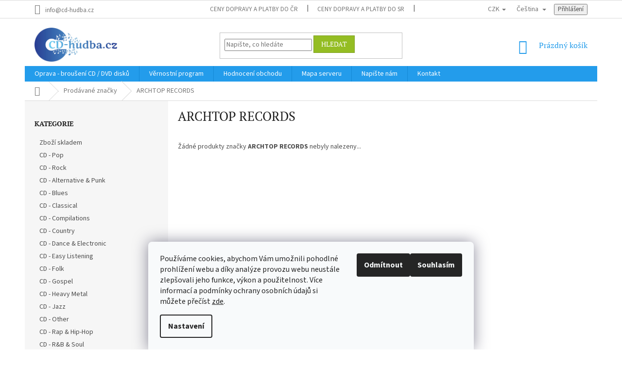

--- FILE ---
content_type: text/html; charset=utf-8
request_url: https://www.cd-hudba.cz/archtop-records/
body_size: 25998
content:
<!doctype html><html lang="cs" dir="ltr" class="header-background-light external-fonts-loaded"><head><meta charset="utf-8" /><meta name="viewport" content="width=device-width,initial-scale=1" /><title>ARCHTOP RECORDS | CD-hudba.cz</title><link rel="preconnect" href="https://cdn.myshoptet.com" /><link rel="dns-prefetch" href="https://cdn.myshoptet.com" /><link rel="preload" href="https://cdn.myshoptet.com/prj/dist/master/cms/libs/jquery/jquery-1.11.3.min.js" as="script" /><link href="https://cdn.myshoptet.com/prj/dist/master/cms/templates/frontend_templates/shared/css/font-face/source-sans-3.css" rel="stylesheet"><link href="https://cdn.myshoptet.com/prj/dist/master/cms/templates/frontend_templates/shared/css/font-face/pt-serif.css" rel="stylesheet"><link href="https://cdn.myshoptet.com/prj/dist/master/shop/dist/font-shoptet-11.css.62c94c7785ff2cea73b2.css" rel="stylesheet"><script>
dataLayer = [];
dataLayer.push({'shoptet' : {
    "pageId": -24,
    "pageType": "article",
    "currency": "CZK",
    "currencyInfo": {
        "decimalSeparator": ",",
        "exchangeRate": 1,
        "priceDecimalPlaces": 0,
        "symbol": "K\u010d",
        "symbolLeft": 0,
        "thousandSeparator": " "
    },
    "language": "cs",
    "projectId": 172199,
    "cartInfo": {
        "id": null,
        "freeShipping": false,
        "freeShippingFrom": 3000,
        "leftToFreeGift": {
            "formattedPrice": "0 K\u010d",
            "priceLeft": 0
        },
        "freeGift": false,
        "leftToFreeShipping": {
            "priceLeft": 3000,
            "dependOnRegion": 0,
            "formattedPrice": "3 000 K\u010d"
        },
        "discountCoupon": [],
        "getNoBillingShippingPrice": {
            "withoutVat": 0,
            "vat": 0,
            "withVat": 0
        },
        "cartItems": [],
        "taxMode": "ORDINARY"
    },
    "cart": [],
    "customer": {
        "priceRatio": 1,
        "priceListId": 1,
        "groupId": null,
        "registered": false,
        "mainAccount": false
    }
}});
dataLayer.push({'cookie_consent' : {
    "marketing": "denied",
    "analytics": "denied"
}});
document.addEventListener('DOMContentLoaded', function() {
    shoptet.consent.onAccept(function(agreements) {
        if (agreements.length == 0) {
            return;
        }
        dataLayer.push({
            'cookie_consent' : {
                'marketing' : (agreements.includes(shoptet.config.cookiesConsentOptPersonalisation)
                    ? 'granted' : 'denied'),
                'analytics': (agreements.includes(shoptet.config.cookiesConsentOptAnalytics)
                    ? 'granted' : 'denied')
            },
            'event': 'cookie_consent'
        });
    });
});
</script>
<meta property="og:type" content="website"><meta property="og:site_name" content="cd-hudba.cz"><meta property="og:url" content="https://www.cd-hudba.cz/archtop-records/"><meta property="og:title" content="ARCHTOP RECORDS | CD-hudba.cz"><meta name="author" content="CD-hudba.cz"><meta name="web_author" content="Shoptet.cz"><meta name="dcterms.rightsHolder" content="www.cd-hudba.cz"><meta name="robots" content="index,follow"><meta property="og:image" content="https://cdn.myshoptet.com/usr/www.cd-hudba.cz/user/logos/cd-hudba-logo.png?t=1768675529"><meta property="og:description" content="ARCHTOP RECORDS"><meta name="description" content="ARCHTOP RECORDS"><style>:root {--color-primary: #239ceb;--color-primary-h: 204;--color-primary-s: 83%;--color-primary-l: 53%;--color-primary-hover: #1997e5;--color-primary-hover-h: 203;--color-primary-hover-s: 80%;--color-primary-hover-l: 50%;--color-secondary: #94bd23;--color-secondary-h: 76;--color-secondary-s: 69%;--color-secondary-l: 44%;--color-secondary-hover: #7c9e1e;--color-secondary-hover-h: 76;--color-secondary-hover-s: 68%;--color-secondary-hover-l: 37%;--color-tertiary: #94bd23;--color-tertiary-h: 76;--color-tertiary-s: 69%;--color-tertiary-l: 44%;--color-tertiary-hover: #7c9e1e;--color-tertiary-hover-h: 76;--color-tertiary-hover-s: 68%;--color-tertiary-hover-l: 37%;--color-header-background: #ffffff;--template-font: "Source Sans 3";--template-headings-font: "PT Serif";--header-background-url: none;--cookies-notice-background: #F8FAFB;--cookies-notice-color: #252525;--cookies-notice-button-hover: #27263f;--cookies-notice-link-hover: #3b3a5f;--templates-update-management-preview-mode-content: "Náhled aktualizací šablony je aktivní pro váš prohlížeč."}</style>
    
    <link href="https://cdn.myshoptet.com/prj/dist/master/shop/dist/main-11.less.fcb4a42d7bd8a71b7ee2.css" rel="stylesheet" />
        
    <script>var shoptet = shoptet || {};</script>
    <script src="https://cdn.myshoptet.com/prj/dist/master/shop/dist/main-3g-header.js.05f199e7fd2450312de2.js"></script>
<!-- User include --><!-- api 428(82) html code header -->
<link rel="stylesheet" href="https://cdn.myshoptet.com/usr/api2.dklab.cz/user/documents/_doplnky/oblibene/172199/12/172199_12.css" type="text/css" /><style>
        :root {
            --dklab-favourites-flag-color: #FE0000;
            --dklab-favourites-flag-text-color: #FFFFFF;
            --dklab-favourites-add-text-color: #FE0000;            
            --dklab-favourites-remove-text-color: #FE0000;            
            --dklab-favourites-add-text-detail-color: #FE0000;            
            --dklab-favourites-remove-text-detail-color: #FE0000;            
            --dklab-favourites-header-icon-color: #FE0000;            
            --dklab-favourites-counter-color: #FE0000;            
        } </style>
<!-- api 473(125) html code header -->

                <style>
                    #order-billing-methods .radio-wrapper[data-guid="48111da0-9b1e-11ed-adb3-246e96436e9c"]:not(.cggooglepay), #order-billing-methods .radio-wrapper[data-guid="482416d8-9b1e-11ed-adb3-246e96436e9c"]:not(.cggooglepay), #order-billing-methods .radio-wrapper[data-guid="27f8e2e7-9dfe-11ec-9c66-246e96436e9c"]:not(.cgapplepay), #order-billing-methods .radio-wrapper[data-guid="28d533db-9dfe-11ec-9c66-246e96436e9c"]:not(.cgapplepay) {
                        display: none;
                    }
                </style>
                <script type="text/javascript">
                    document.addEventListener('DOMContentLoaded', function() {
                        if (getShoptetDataLayer('pageType') === 'billingAndShipping') {
                            
                try {
                    if (window.ApplePaySession && window.ApplePaySession.canMakePayments()) {
                        
                        if (document.querySelector('#order-billing-methods .radio-wrapper[data-guid="27f8e2e7-9dfe-11ec-9c66-246e96436e9c"]')) {
                            document.querySelector('#order-billing-methods .radio-wrapper[data-guid="27f8e2e7-9dfe-11ec-9c66-246e96436e9c"]').classList.add('cgapplepay');
                        }
                        

                        if (document.querySelector('#order-billing-methods .radio-wrapper[data-guid="28d533db-9dfe-11ec-9c66-246e96436e9c"]')) {
                            document.querySelector('#order-billing-methods .radio-wrapper[data-guid="28d533db-9dfe-11ec-9c66-246e96436e9c"]').classList.add('cgapplepay');
                        }
                        
                    }
                } catch (err) {} 
            
                            
                const cgBaseCardPaymentMethod = {
                        type: 'CARD',
                        parameters: {
                            allowedAuthMethods: ["PAN_ONLY", "CRYPTOGRAM_3DS"],
                            allowedCardNetworks: [/*"AMEX", "DISCOVER", "INTERAC", "JCB",*/ "MASTERCARD", "VISA"]
                        }
                };
                
                function cgLoadScript(src, callback)
                {
                    var s,
                        r,
                        t;
                    r = false;
                    s = document.createElement('script');
                    s.type = 'text/javascript';
                    s.src = src;
                    s.onload = s.onreadystatechange = function() {
                        if ( !r && (!this.readyState || this.readyState == 'complete') )
                        {
                            r = true;
                            callback();
                        }
                    };
                    t = document.getElementsByTagName('script')[0];
                    t.parentNode.insertBefore(s, t);
                } 
                
                function cgGetGoogleIsReadyToPayRequest() {
                    return Object.assign(
                        {},
                        {
                            apiVersion: 2,
                            apiVersionMinor: 0
                        },
                        {
                            allowedPaymentMethods: [cgBaseCardPaymentMethod]
                        }
                    );
                }

                function onCgGooglePayLoaded() {
                    let paymentsClient = new google.payments.api.PaymentsClient({environment: 'PRODUCTION'});
                    paymentsClient.isReadyToPay(cgGetGoogleIsReadyToPayRequest()).then(function(response) {
                        if (response.result) {
                            
                        if (document.querySelector('#order-billing-methods .radio-wrapper[data-guid="48111da0-9b1e-11ed-adb3-246e96436e9c"]')) {
                            document.querySelector('#order-billing-methods .radio-wrapper[data-guid="48111da0-9b1e-11ed-adb3-246e96436e9c"]').classList.add('cggooglepay');
                        }
                        

                        if (document.querySelector('#order-billing-methods .radio-wrapper[data-guid="482416d8-9b1e-11ed-adb3-246e96436e9c"]')) {
                            document.querySelector('#order-billing-methods .radio-wrapper[data-guid="482416d8-9b1e-11ed-adb3-246e96436e9c"]').classList.add('cggooglepay');
                        }
                        	 	 	 	 	 
                        }
                    })
                    .catch(function(err) {});
                }
                
                cgLoadScript('https://pay.google.com/gp/p/js/pay.js', onCgGooglePayLoaded);
            
                        }
                    });
                </script> 
                
<!-- api 1567(1162) html code header -->
<script>
    var shoptetakGridChangeSettings={"inlineProducts":true,"inlineProductsMobile":true,"twoProducts":true,"twoProductsMobile":true,"threeProducts":true,"fourProducts":true,"fiveProducts":true,"mobileActive":true,"optionsPosition":"left"};

    const rootGrid = document.documentElement;

    if(shoptetakGridChangeSettings.inlineProducts){rootGrid.classList.add("st-pr-inline");}
    if(shoptetakGridChangeSettings.twoProducts){rootGrid.classList.add("st-pr-two");}
    if(shoptetakGridChangeSettings.threeProducts){rootGrid.classList.add("st-pr-three");}
    if(shoptetakGridChangeSettings.fourProducts){rootGrid.classList.add("st-pr-four");}
    if(shoptetakGridChangeSettings.fiveProducts){rootGrid.classList.add("st-pr-five");}
    if(shoptetakGridChangeSettings.optionsPosition === 'left'){rootGrid.classList.add("st-pr-left");}

    if(shoptetakGridChangeSettings.mobileActive){
        rootGrid.classList.add("st-pr-mob-active");

        if(shoptetakGridChangeSettings.inlineProductsMobile){rootGrid.classList.add("st-pr-inline-mob");}
        if(shoptetakGridChangeSettings.twoProductsMobile){rootGrid.classList.add("st-pr-two-mob");}
    }
</script>

<!-- service 605(253) html code header -->
<link rel="stylesheet" href="https://cdn.myshoptet.com/usr/shoptet.tomashlad.eu/user/documents/extras/notifications-v2/screen.min.css?v=26"/>

<!-- service 1228(847) html code header -->
<link 
rel="stylesheet" 
href="https://cdn.myshoptet.com/usr/dmartini.myshoptet.com/user/documents/upload/dmartini/shop_rating/shop_rating.min.css?140"
data-author="Dominik Martini" 
data-author-web="dmartini.cz">
<!-- service 1567(1162) html code header -->
<link rel="stylesheet" href="https://cdn.myshoptet.com/usr/shoptet.tomashlad.eu/user/documents/extras/grid-change/screen.css?v=0011">
<!-- service 417(71) html code header -->
<style>
@media screen and (max-width: 767px) {
body.sticky-mobile:not(.paxio-merkur):not(.venus) .dropdown {display: none !important;}
body.sticky-mobile:not(.paxio-merkur):not(.venus) .languagesMenu{right: 98px; position: absolute;}
body.sticky-mobile:not(.paxio-merkur):not(.venus) .languagesMenu .caret{display: none !important;}
body.sticky-mobile:not(.paxio-merkur):not(.venus) .languagesMenu.open .languagesMenu__content {display: block;right: 0;left: auto;}
.template-12 #header .site-name {max-width: 40% !important;}
}
@media screen and (-ms-high-contrast: active), (-ms-high-contrast: none) {
.template-12 #header {position: fixed; width: 100%;}
.template-12 #content-wrapper.content-wrapper{padding-top: 80px;}
}
.sticky-mobile #header-image{display: none;}
@media screen and (max-width: 640px) {
.template-04.sticky-mobile #header-cart{position: fixed;top: 3px;right: 92px;}
.template-04.sticky-mobile #header-cart::before {font-size: 32px;}
.template-04.sticky-mobile #header-cart strong{display: none;}
}
@media screen and (min-width: 641px) {
.dklabGarnet #main-wrapper {overflow: visible !important;}
}
.dklabGarnet.sticky-mobile #logo img {top: 0 !important;}
@media screen and (min-width: 768px){
.top-navigation-bar .site-name {display: none;}
}
/*NOVÁ VERZE MOBILNÍ HLAVIČKY*/
@media screen and (max-width: 767px){
.scrolled-down body:not(.ordering-process):not(.search-window-visible) .top-navigation-bar {transform: none !important;}
.scrolled-down body:not(.ordering-process):not(.search-window-visible) #header .site-name {transform: none !important;}
.scrolled-down body:not(.ordering-process):not(.search-window-visible) #header .cart-count {transform: none !important;}
.scrolled-down #header {transform: none !important;}

body.template-11.mobile-header-version-1:not(.paxio-merkur):not(.venus) .top-navigation-bar .site-name{display: none !important;}
body.template-11.mobile-header-version-1:not(.paxio-merkur):not(.venus) #header .cart-count {top: -39px !important;position: absolute !important;}
.template-11.sticky-mobile.mobile-header-version-1 .responsive-tools > a[data-target="search"] {visibility: visible;}
.template-12.mobile-header-version-1 #header{position: fixed !important;}
.template-09.mobile-header-version-1.sticky-mobile .top-nav .subnav-left {visibility: visible;}
}

/*Disco*/
@media screen and (min-width: 768px){
.template-13:not(.jupiter) #header, .template-14 #header{position: sticky;top: 0;z-index: 8;}
.template-14.search-window-visible #header{z-index: 9999;}
body.navigation-hovered::before {z-index: 7;}
/*
.template-13 .top-navigation-bar{z-index: 10000;}
.template-13 .popup-widget {z-index: 10001;}
*/
.scrolled .template-13 #header, .scrolled .template-14 #header{box-shadow: 0 2px 10px rgba(0,0,0,0.1);}
.search-focused::before{z-index: 8;}
.top-navigation-bar{z-index: 9;position: relative;}
.paxio-merkur.top-navigation-menu-visible #header .search-form .form-control {z-index: 1;}
.paxio-merkur.top-navigation-menu-visible .search-form::before {z-index: 1;}
.scrolled .popup-widget.cart-widget {position: fixed;top: 68px !important;}

/* MERKUR */
.paxio-merkur.sticky-mobile.template-11 #oblibeneBtn{line-height: 70px !important;}
}


/* VENUS */
@media screen and (min-width: 768px){
.venus.sticky-mobile:not(.ordering-process) #header {position: fixed !important;width: 100%;transform: none !important;translate: none !important;box-shadow: 0 2px 10px rgba(0,0,0,0.1);visibility: visible !important;opacity: 1 !important;}
.venus.sticky-mobile:not(.ordering-process) .overall-wrapper{padding-top: 160px;}
.venus.sticky-mobile.type-index:not(.ordering-process) .overall-wrapper{padding-top: 85px;}
.venus.sticky-mobile:not(.ordering-process) #content-wrapper.content-wrapper {padding-top: 0 !important;}
}
@media screen and (max-width: 767px){
.template-14 .top-navigation-bar > .site-name{display: none !important;}
.template-14 #header .header-top .header-top-wrapper .site-name{margin: 0;}
}
/* JUPITER */
@media screen and (max-width: 767px){
.scrolled-down body.jupiter:not(.ordering-process):not(.search-window-visible) #header .site-name {-webkit-transform: translateX(-50%) !important;transform: translateX(-50%) !important;}
}
@media screen and (min-width: 768px){
.jupiter.sticky-header #header::after{display: none;}
.jupiter.sticky-header #header{position: fixed; top: 0; width: 100%;z-index: 99;}
.jupiter.sticky-header.ordering-process #header{position: relative;}
.jupiter.sticky-header .overall-wrapper{padding-top: 182px;}
.jupiter.sticky-header.ordering-process .overall-wrapper{padding-top: 0;}
.jupiter.sticky-header #header .header-top {height: 80px;}
}
</style>
<!-- service 425(79) html code header -->
<style>
.hodnoceni:before{content: "Jak o nás mluví zákazníci";}
.hodnoceni.svk:before{content: "Ako o nás hovoria zákazníci";}
.hodnoceni.hun:before{content: "Mit mondanak rólunk a felhasználók";}
.hodnoceni.pl:before{content: "Co mówią o nas klienci";}
.hodnoceni.eng:before{content: "Customer reviews";}
.hodnoceni.de:before{content: "Was unsere Kunden über uns denken";}
.hodnoceni.ro:before{content: "Ce spun clienții despre noi";}
.hodnoceni{margin: 20px auto;}
body:not(.paxio-merkur):not(.venus):not(.jupiter) .hodnoceni .vote-wrap {border: 0 !important;width: 24.5%;flex-basis: 25%;padding: 10px 20px !important;display: inline-block;margin: 0;vertical-align: top;}
.multiple-columns-body #content .hodnoceni .vote-wrap {width: 49%;flex-basis: 50%;}
.hodnoceni .votes-wrap {display: block; border: 1px solid #f7f7f7;margin: 0;width: 100%;max-width: none;padding: 10px 0; background: #fff;}
.hodnoceni .vote-wrap:nth-child(n+5){display: none !important;}
.hodnoceni:before{display: block;font-size: 18px;padding: 10px 20px;background: #fcfcfc;}
.sidebar .hodnoceni .vote-pic, .sidebar .hodnoceni .vote-initials{display: block;}
.sidebar .hodnoceni .vote-wrap, #column-l #column-l-in .hodnoceni .vote-wrap {width: 100% !important; display: block;}
.hodnoceni > a{display: block;text-align: right;padding-top: 6px;}
.hodnoceni > a:after{content: "››";display: inline-block;margin-left: 2px;}
.sidebar .hodnoceni:before, #column-l #column-l-in .hodnoceni:before {background: none !important; padding-left: 0 !important;}
.template-10 .hodnoceni{max-width: 952px !important;}
.page-detail .hodnoceni > a{font-size: 14px;}
.page-detail .hodnoceni{margin-bottom: 30px;}
@media screen and (min-width: 992px) and (max-width: 1199px) {
.hodnoceni .vote-rating{display: block;}
.hodnoceni .vote-time{display: block;margin-top: 3px;}
.hodnoceni .vote-delimeter{display: none;}
}
@media screen and (max-width: 991px) {
body:not(.paxio-merkur):not(.venus):not(.jupiter) .hodnoceni .vote-wrap {width: 49%;flex-basis: 50%;}
.multiple-columns-body #content .hodnoceni .vote-wrap {width: 99%;flex-basis: 100%;}
}
@media screen and (max-width: 767px) {
body:not(.paxio-merkur):not(.venus):not(.jupiter) .hodnoceni .vote-wrap {width: 99%;flex-basis: 100%;}
}
.home #main-product .hodnoceni{margin: 0 0 60px 0;}
.hodnoceni .votes-wrap.admin-response{display: none !important;}
.hodnoceni .vote-pic {width: 100px;}
.hodnoceni .vote-delimeter{display: none;}
.hodnoceni .vote-rating{display: block;}
.hodnoceni .vote-time {display: block;margin-top: 5px;}
@media screen and (min-width: 768px){
.template-12 .hodnoceni{max-width: 747px; margin-left: auto; margin-right: auto;}
}
@media screen and (min-width: 992px){
.template-12 .hodnoceni{max-width: 972px;}
}
@media screen and (min-width: 1200px){
.template-12 .hodnoceni{max-width: 1418px;}
}
.template-14 .hodnoceni .vote-initials{margin: 0 auto;}
.vote-pic img::before {display: none;}
.hodnoceni + .hodnoceni {display: none;}
</style>
<!-- service 428(82) html code header -->
<style>
@font-face {
    font-family: 'oblibene';
    src:  url('https://cdn.myshoptet.com/usr/api2.dklab.cz/user/documents/_doplnky/oblibene/font/oblibene.eot?v1');
    src:  url('https://cdn.myshoptet.com/usr/api2.dklab.cz/user/documents/_doplnky/oblibene/font/oblibene.eot?v1#iefix') format('embedded-opentype'),
    url('https://cdn.myshoptet.com/usr/api2.dklab.cz/user/documents/_doplnky/oblibene/font/oblibene.ttf?v1') format('truetype'),
    url('https://cdn.myshoptet.com/usr/api2.dklab.cz/user/documents/_doplnky/oblibene/font/oblibene.woff?v1') format('woff'),
    url('https://cdn.myshoptet.com/usr/api2.dklab.cz/user/documents/_doplnky/oblibene/font/oblibene.svg?v1') format('svg');
    font-weight: normal;
    font-style: normal;
}
</style>
<script>
var dklabFavIndividual;
</script>
<!-- service 1709(1293) html code header -->
<style>
.shkRecapImgExtension {
    float: left;
    width: 50px;
    margin-right: 6px;
    margin-bottom: 2px;
}
.shkRecapImgExtension:not(:nth-of-type(1)) {
  display: none;
}

@media only screen and (max-width: 1200px) and (min-width: 992px) {
    .shkRecapImgExtension {
        width: 38px;
    }
    .template-13 .shkRecapImgExtension {
        margin-right: 0;
        margin-bottom: 5px;
        width: 100%;
    }
}
@media only screen and (max-width: 360px) {
	.shkRecapImgExtension {
        width: 38px;
    }
}
.template-08 #checkout-recapitulation a,
.template-06 #checkout-recapitulation a {
	display: inline;
}
@media only screen and (max-width: 760px) and (min-width: 640px) {
	.template-08 .shkRecapImgExtension {
		margin-right: 0;
        margin-bottom: 5px;
        width: 100%;
	}
  .template-08 #checkout-recapitulation a {
  	display: inline-block;
  }
}

@media only screen and (max-width: 992px) and (min-width: 640px) {
    .template-05 .shkRecapImgExtension,
    .template-04 .shkRecapImgExtension {
        width: 38px;
    }
}
</style>
<!-- project html code header -->
<style type="text/css">
.language-icon {
 margin-right: 0.5rem;
 position: relative;
 top: 7px;
 margin-top: -5px !important;
}
.shp-tabs-row a[href$="#productsAlternative"] {
      display: none !important;
}
#tab-content {
      display: flex;
      flex-direction: column;
}
#productsAlternative {
      display: block !important;
      opacity: 1 !important;
      order: 99;
}
#productsAlternative:before {
      content: 'Podobné produkty';
      font-size: 140%;
      margin-top: 30px;
      display: block;
}
      
</style>



<style type="text/css">
#footer .footer-rows .site-name {
      display: none;
}
#footer .custom-footer {
      padding-left: 0px !important;
}
      
</style>

<style type="text/css">
.login-widget ul.user-action-tabs {
      display: none !important;
}
.in-login .content-inner>form:nth-of-type(2), .in-login .content-inner>h1:nth-of-type(2) {
      display: none !important;
}
      
</style>

<style>
#header .site-name a img { max-height: 70px; }
@media (min-width: 768px) {
  .menu-helper { top: 100%; transform: translateY(-33px); }
  /*.header-top { height: auto; }*/
}
</style>

<style type="text/css">
#manufacturer-filter { display: none }
</style>

<style data-addon="Hodnocení obchodu+" data-author="Dominik Martini">
    #hodnoceniobchodu .vote-wrap:not(.admin-response .vote-wrap),
    .id--51 #content .vote-wrap:not(.admin-response .vote-wrap),
    .template-14.id--51 .rate-wrapper:not(.admin-response .vote-wrap) {
      background-color: #dadada !important;
      border: 0px solid #dadada !important;
      border-radius: 8px !important;
    }
    #hodnoceniobchodu .shop-stat-all a {
      background-color: #cb2d3e !important;
      color: #ffffff !important;
      border-radius: 8px !important;
    }
    #hodnoceniobchodu .shop-stat-all a:hover {
      background-color: #666666 !important;
      color: #ffffff !important;
    }
    .stars .star.is-active:hover, .stars .star.star-half:before, .stars .star.star-on:before, .icon-starHalf-before, .icon-starOn-before, .product-ratings .icon-starOff-before:hover, .product-ratings .star-off:hover, .star.star-half, .star.star-on, .rate-average {
        color: #e8c515 !important;
    }
</style>
<!-- /User include --><link rel="shortcut icon" href="/favicon.ico" type="image/x-icon" /><link rel="canonical" href="https://www.cd-hudba.cz/archtop-records/" /><link rel="alternate" hreflang="cs" href="https://www.cd-hudba.cz/archtop-records/" /><link rel="alternate" hreflang="en" href="https://www.cd-hudba.cz/en/archtop-records/" /><link rel="alternate" hreflang="x-default" href="https://www.cd-hudba.cz/archtop-records/" />    <script>
        var _hwq = _hwq || [];
        _hwq.push(['setKey', 'F8FCD74DFE5682BB04DCC6B37647C2EB']);
        _hwq.push(['setTopPos', '300']);
        _hwq.push(['showWidget', '21']);
        (function() {
            var ho = document.createElement('script');
            ho.src = 'https://cz.im9.cz/direct/i/gjs.php?n=wdgt&sak=F8FCD74DFE5682BB04DCC6B37647C2EB';
            var s = document.getElementsByTagName('script')[0]; s.parentNode.insertBefore(ho, s);
        })();
    </script>
    <!-- Global site tag (gtag.js) - Google Analytics -->
    <script async src="https://www.googletagmanager.com/gtag/js?id=G-QJ9GCJZJRM"></script>
    <script>
        
        window.dataLayer = window.dataLayer || [];
        function gtag(){dataLayer.push(arguments);}
        

                    console.debug('default consent data');

            gtag('consent', 'default', {"ad_storage":"denied","analytics_storage":"denied","ad_user_data":"denied","ad_personalization":"denied","wait_for_update":500});
            dataLayer.push({
                'event': 'default_consent'
            });
        
        gtag('js', new Date());

        
                gtag('config', 'G-QJ9GCJZJRM', {"groups":"GA4","send_page_view":false,"content_group":"article","currency":"CZK","page_language":"cs"});
        
                gtag('config', 'AW-1065105407', {"allow_enhanced_conversions":true});
        
        
        
        
        
                    gtag('event', 'page_view', {"send_to":"GA4","page_language":"cs","content_group":"article","currency":"CZK"});
        
        
        
        
        
        
        
        
        
        
        
        
        
        document.addEventListener('DOMContentLoaded', function() {
            if (typeof shoptet.tracking !== 'undefined') {
                for (var id in shoptet.tracking.bannersList) {
                    gtag('event', 'view_promotion', {
                        "send_to": "UA",
                        "promotions": [
                            {
                                "id": shoptet.tracking.bannersList[id].id,
                                "name": shoptet.tracking.bannersList[id].name,
                                "position": shoptet.tracking.bannersList[id].position
                            }
                        ]
                    });
                }
            }

            shoptet.consent.onAccept(function(agreements) {
                if (agreements.length !== 0) {
                    console.debug('gtag consent accept');
                    var gtagConsentPayload =  {
                        'ad_storage': agreements.includes(shoptet.config.cookiesConsentOptPersonalisation)
                            ? 'granted' : 'denied',
                        'analytics_storage': agreements.includes(shoptet.config.cookiesConsentOptAnalytics)
                            ? 'granted' : 'denied',
                                                                                                'ad_user_data': agreements.includes(shoptet.config.cookiesConsentOptPersonalisation)
                            ? 'granted' : 'denied',
                        'ad_personalization': agreements.includes(shoptet.config.cookiesConsentOptPersonalisation)
                            ? 'granted' : 'denied',
                        };
                    console.debug('update consent data', gtagConsentPayload);
                    gtag('consent', 'update', gtagConsentPayload);
                    dataLayer.push(
                        { 'event': 'update_consent' }
                    );
                }
            });
        });
    </script>
</head><body class="desktop id--24 in-znacka template-11 type-manufacturer-detail multiple-columns-body columns-mobile-2 columns-3 ums_forms_redesign--off ums_a11y_category_page--on ums_discussion_rating_forms--off ums_flags_display_unification--on ums_a11y_login--on mobile-header-version-0"><noscript>
    <style>
        #header {
            padding-top: 0;
            position: relative !important;
            top: 0;
        }
        .header-navigation {
            position: relative !important;
        }
        .overall-wrapper {
            margin: 0 !important;
        }
        body:not(.ready) {
            visibility: visible !important;
        }
    </style>
    <div class="no-javascript">
        <div class="no-javascript__title">Musíte změnit nastavení vašeho prohlížeče</div>
        <div class="no-javascript__text">Podívejte se na: <a href="https://www.google.com/support/bin/answer.py?answer=23852">Jak povolit JavaScript ve vašem prohlížeči</a>.</div>
        <div class="no-javascript__text">Pokud používáte software na blokování reklam, může být nutné povolit JavaScript z této stránky.</div>
        <div class="no-javascript__text">Děkujeme.</div>
    </div>
</noscript>

        <div id="fb-root"></div>
        <script>
            window.fbAsyncInit = function() {
                FB.init({
//                    appId            : 'your-app-id',
                    autoLogAppEvents : true,
                    xfbml            : true,
                    version          : 'v19.0'
                });
            };
        </script>
        <script async defer crossorigin="anonymous" src="https://connect.facebook.net/cs_CZ/sdk.js"></script>    <div class="siteCookies siteCookies--bottom siteCookies--light js-siteCookies" role="dialog" data-testid="cookiesPopup" data-nosnippet>
        <div class="siteCookies__form">
            <div class="siteCookies__content">
                <div class="siteCookies__text">
                    Používáme cookies, abychom Vám umožnili pohodlné prohlížení webu a díky analýze provozu webu neustále zlepšovali jeho funkce, výkon a použitelnost. Více informací a podmínky ochrany osobních údajů si můžete přečíst <a href="/podminky-ochrany-osobnich-udaju/" target="_blank" rel="noopener noreferrer">zde</a>.
                </div>
                <p class="siteCookies__links">
                    <button class="siteCookies__link js-cookies-settings" aria-label="Nastavení cookies" data-testid="cookiesSettings">Nastavení</button>
                </p>
            </div>
            <div class="siteCookies__buttonWrap">
                                    <button class="siteCookies__button js-cookiesConsentSubmit" value="reject" aria-label="Odmítnout cookies" data-testid="buttonCookiesReject">Odmítnout</button>
                                <button class="siteCookies__button js-cookiesConsentSubmit" value="all" aria-label="Přijmout cookies" data-testid="buttonCookiesAccept">Souhlasím</button>
            </div>
        </div>
        <script>
            document.addEventListener("DOMContentLoaded", () => {
                const siteCookies = document.querySelector('.js-siteCookies');
                document.addEventListener("scroll", shoptet.common.throttle(() => {
                    const st = document.documentElement.scrollTop;
                    if (st > 1) {
                        siteCookies.classList.add('siteCookies--scrolled');
                    } else {
                        siteCookies.classList.remove('siteCookies--scrolled');
                    }
                }, 100));
            });
        </script>
    </div>
<a href="#content" class="skip-link sr-only">Přejít na obsah</a><div class="overall-wrapper"><div class="user-action"><div class="container">
    <div class="user-action-in">
                    <div id="login" class="user-action-login popup-widget login-widget" role="dialog" aria-labelledby="loginHeading">
        <div class="popup-widget-inner">
                            <h2 id="loginHeading">Přihlášení k vašemu účtu</h2><div id="customerLogin"><form action="/action/Customer/Login/" method="post" id="formLoginIncluded" class="csrf-enabled formLogin" data-testid="formLogin"><input type="hidden" name="referer" value="" /><div class="form-group"><div class="input-wrapper email js-validated-element-wrapper no-label"><input type="email" name="email" class="form-control" autofocus placeholder="E-mailová adresa (např. jan@novak.cz)" data-testid="inputEmail" autocomplete="email" required /></div></div><div class="form-group"><div class="input-wrapper password js-validated-element-wrapper no-label"><input type="password" name="password" class="form-control" placeholder="Heslo" data-testid="inputPassword" autocomplete="current-password" required /><span class="no-display">Nemůžete vyplnit toto pole</span><input type="text" name="surname" value="" class="no-display" /></div></div><div class="form-group"><div class="login-wrapper"><button type="submit" class="btn btn-secondary btn-text btn-login" data-testid="buttonSubmit">Přihlásit se</button><div class="password-helper"><a href="/registrace/" data-testid="signup" rel="nofollow">Nová registrace</a><a href="/klient/zapomenute-heslo/" rel="nofollow">Zapomenuté heslo</a></div></div></div></form>
</div>                    </div>
    </div>

                            <div id="cart-widget" class="user-action-cart popup-widget cart-widget loader-wrapper" data-testid="popupCartWidget" role="dialog" aria-hidden="true">
    <div class="popup-widget-inner cart-widget-inner place-cart-here">
        <div class="loader-overlay">
            <div class="loader"></div>
        </div>
    </div>

    <div class="cart-widget-button">
        <a href="/kosik/" class="btn btn-conversion" id="continue-order-button" rel="nofollow" data-testid="buttonNextStep">Pokračovat do košíku</a>
    </div>
</div>
            </div>
</div>
</div><div class="top-navigation-bar" data-testid="topNavigationBar">

    <div class="container">

        <div class="top-navigation-contacts">
            <strong>Zákaznická podpora:</strong><a href="mailto:info@cd-hudba.cz" class="project-email" data-testid="contactboxEmail"><span>info@cd-hudba.cz</span></a>        </div>

                            <div class="top-navigation-menu">
                <div class="top-navigation-menu-trigger"></div>
                <ul class="top-navigation-bar-menu">
                                            <li class="top-navigation-menu-item-723">
                            <a href="/ceny-dopravy-a-platby-do-cr/">Ceny dopravy a platby do ČR</a>
                        </li>
                                            <li class="top-navigation-menu-item-726">
                            <a href="/ceny-dopravy-a-platby-do-sr/">Ceny dopravy a platby do SR</a>
                        </li>
                                            <li class="top-navigation-menu-item-1406">
                            <a href="/ceny-dopravy-do-ostatnich-zemi/">Ceny dopravy do ostatních zemí</a>
                        </li>
                                            <li class="top-navigation-menu-item-732">
                            <a href="/obchodni-podminky/">Obchodní podmínky</a>
                        </li>
                                            <li class="top-navigation-menu-item-823">
                            <a href="/podminky-ochrany-osobnich-udaju/">Podmínky ochrany osobních údajů</a>
                        </li>
                                            <li class="top-navigation-menu-item-29">
                            <a href="/kontakt/">Kontakt</a>
                        </li>
                                    </ul>
                <ul class="top-navigation-bar-menu-helper"></ul>
            </div>
        
        <div class="top-navigation-tools top-navigation-tools--language">
            <div class="responsive-tools">
                <a href="#" class="toggle-window" data-target="search" aria-label="Hledat" data-testid="linkSearchIcon"></a>
                                                            <a href="#" class="toggle-window" data-target="login"></a>
                                                    <a href="#" class="toggle-window" data-target="navigation" aria-label="Menu" data-testid="hamburgerMenu"></a>
            </div>
                <div class="languagesMenu">
        <button id="topNavigationDropdown" class="languagesMenu__flags" type="button" data-toggle="dropdown" aria-haspopup="true" aria-expanded="false">
            <svg aria-hidden="true" style="position: absolute; width: 0; height: 0; overflow: hidden;" version="1.1" xmlns="http://www.w3.org/2000/svg" xmlns:xlink="http://www.w3.org/1999/xlink"><defs><symbol id="shp-flag-CZ" viewBox="0 0 32 32"><title>CZ</title><path fill="#0052b4" style="fill: var(--color20, #0052b4)" d="M0 5.334h32v21.333h-32v-21.333z"></path><path fill="#d80027" style="fill: var(--color19, #d80027)" d="M32 16v10.666h-32l13.449-10.666z"></path><path fill="#f0f0f0" style="fill: var(--color21, #f0f0f0)" d="M32 5.334v10.666h-18.551l-13.449-10.666z"></path></symbol><symbol id="shp-flag-GB" viewBox="0 0 32 32"><title>GB</title><path fill="#f0f0f0" style="fill: var(--color21, #f0f0f0)" d="M0 5.333h32v21.334h-32v-21.334z"></path><path fill="#d80027" style="fill: var(--color19, #d80027)" d="M18 5.333h-4v8.667h-14v4h14v8.667h4v-8.667h14v-4h-14z"></path><path fill="#0052b4" style="fill: var(--color20, #0052b4)" d="M24.612 19.71l7.388 4.105v-4.105z"></path><path fill="#0052b4" style="fill: var(--color20, #0052b4)" d="M19.478 19.71l12.522 6.957v-1.967l-8.981-4.989z"></path><path fill="#0052b4" style="fill: var(--color20, #0052b4)" d="M28.665 26.666l-9.186-5.104v5.104z"></path><path fill="#f0f0f0" style="fill: var(--color21, #f0f0f0)" d="M19.478 19.71l12.522 6.957v-1.967l-8.981-4.989z"></path><path fill="#d80027" style="fill: var(--color19, #d80027)" d="M19.478 19.71l12.522 6.957v-1.967l-8.981-4.989z"></path><path fill="#0052b4" style="fill: var(--color20, #0052b4)" d="M5.646 19.71l-5.646 3.137v-3.137z"></path><path fill="#0052b4" style="fill: var(--color20, #0052b4)" d="M12.522 20.594v6.072h-10.929z"></path><path fill="#d80027" style="fill: var(--color19, #d80027)" d="M8.981 19.71l-8.981 4.989v1.967l12.522-6.957z"></path><path fill="#0052b4" style="fill: var(--color20, #0052b4)" d="M7.388 12.29l-7.388-4.105v4.105z"></path><path fill="#0052b4" style="fill: var(--color20, #0052b4)" d="M12.522 12.29l-12.522-6.957v1.967l8.981 4.989z"></path><path fill="#0052b4" style="fill: var(--color20, #0052b4)" d="M3.335 5.333l9.186 5.104v-5.104z"></path><path fill="#f0f0f0" style="fill: var(--color21, #f0f0f0)" d="M12.522 12.29l-12.522-6.957v1.967l8.981 4.989z"></path><path fill="#d80027" style="fill: var(--color19, #d80027)" d="M12.522 12.29l-12.522-6.957v1.967l8.981 4.989z"></path><path fill="#0052b4" style="fill: var(--color20, #0052b4)" d="M26.354 12.29l5.646-3.137v3.137z"></path><path fill="#0052b4" style="fill: var(--color20, #0052b4)" d="M19.478 11.405v-6.072h10.929z"></path><path fill="#d80027" style="fill: var(--color19, #d80027)" d="M23.019 12.29l8.981-4.989v-1.967l-12.522 6.957z"></path></symbol></defs></svg>
            <svg class="shp-flag shp-flag-CZ">
                <use xlink:href="#shp-flag-CZ"></use>
            </svg>
            <span class="caret"></span>
        </button>
        <div class="languagesMenu__content" aria-labelledby="topNavigationDropdown">
                            <div class="languagesMenu__box toggle-window js-languagesMenu__box" data-hover="true" data-target="currency">
                    <div class="languagesMenu__header languagesMenu__header--name">Měna</div>
                    <div class="languagesMenu__header languagesMenu__header--actual" data-toggle="dropdown">CZK<span class="caret"></span></div>
                    <ul class="languagesMenu__list languagesMenu__list--currency">
                                                    <li class="languagesMenu__list__item">
                                <a href="/action/Currency/changeCurrency/?currencyCode=CZK" rel="nofollow" class="languagesMenu__list__link languagesMenu__list__link--currency">CZK</a>
                            </li>
                                                    <li class="languagesMenu__list__item">
                                <a href="/action/Currency/changeCurrency/?currencyCode=EUR" rel="nofollow" class="languagesMenu__list__link languagesMenu__list__link--currency">EUR</a>
                            </li>
                                            </ul>
                </div>
                                        <div class="languagesMenu__box toggle-window js-languagesMenu__box" data-hover="true" data-target="language">
                    <div class="languagesMenu__header languagesMenu__header--name">Jazyk</div>
                    <div class="languagesMenu__header languagesMenu__header--actual" data-toggle="dropdown">
                                                                                    
                                    Čeština
                                
                                                                                                                                <span class="caret"></span>
                    </div>
                    <ul class="languagesMenu__list languagesMenu__list--language">
                                                    <li>
                                <a href="/action/Language/changeLanguage/?language=cs" rel="nofollow" class="languagesMenu__list__link">
                                    <svg class="shp-flag shp-flag-CZ">
                                        <use xlink:href="#shp-flag-CZ"></use>
                                    </svg>
                                    <span class="languagesMenu__list__name languagesMenu__list__name--actual">Čeština</span>
                                </a>
                            </li>
                                                    <li>
                                <a href="/action/Language/changeLanguage/?language=en" rel="nofollow" class="languagesMenu__list__link">
                                    <svg class="shp-flag shp-flag-GB">
                                        <use xlink:href="#shp-flag-GB"></use>
                                    </svg>
                                    <span class="languagesMenu__list__name">English</span>
                                </a>
                            </li>
                                            </ul>
                </div>
                    </div>
    </div>
            <button class="top-nav-button top-nav-button-login toggle-window" type="button" data-target="login" aria-haspopup="dialog" aria-controls="login" aria-expanded="false" data-testid="signin"><span>Přihlášení</span></button>        </div>

    </div>

</div>
<header id="header"><div class="container navigation-wrapper">
    <div class="header-top">
        <div class="site-name-wrapper">
            <div class="site-name"><a href="/" data-testid="linkWebsiteLogo"><img src="https://cdn.myshoptet.com/usr/www.cd-hudba.cz/user/logos/cd-hudba-logo.png" alt="CD-hudba.cz" fetchpriority="low" /></a></div>        </div>
        <div class="search" itemscope itemtype="https://schema.org/WebSite">
            <meta itemprop="headline" content="Prodávané značky"/><meta itemprop="url" content="https://www.cd-hudba.cz"/><meta itemprop="text" content="ARCHTOP RECORDS"/>            <form action="/action/ProductSearch/prepareString/" method="post"
    id="formSearchForm" class="search-form compact-form js-search-main"
    itemprop="potentialAction" itemscope itemtype="https://schema.org/SearchAction" data-testid="searchForm">
    <fieldset>
        <meta itemprop="target"
            content="https://www.cd-hudba.cz/vyhledavani/?string={string}"/>
        <input type="hidden" name="language" value="cs"/>
        
            
<input
    type="search"
    name="string"
        class="query-input form-control search-input js-search-input"
    placeholder="Napište, co hledáte"
    autocomplete="off"
    required
    itemprop="query-input"
    aria-label="Vyhledávání"
    data-testid="searchInput"
>
            <button type="submit" class="btn btn-default" data-testid="searchBtn">Hledat</button>
        
    </fieldset>
</form>
        </div>
        <div class="navigation-buttons">
                
    <a href="/kosik/" class="btn btn-icon toggle-window cart-count" data-target="cart" data-hover="true" data-redirect="true" data-testid="headerCart" rel="nofollow" aria-haspopup="dialog" aria-expanded="false" aria-controls="cart-widget">
        
                <span class="sr-only">Nákupní košík</span>
        
            <span class="cart-price visible-lg-inline-block" data-testid="headerCartPrice">
                                    Prázdný košík                            </span>
        
    
            </a>
        </div>
    </div>
    <nav id="navigation" aria-label="Hlavní menu" data-collapsible="true"><div class="navigation-in menu"><ul class="menu-level-1" role="menubar" data-testid="headerMenuItems"><li class="menu-item-735" role="none"><a href="/oprava-brouseni-cd-dvd-disku/" data-testid="headerMenuItem" role="menuitem" aria-expanded="false"><b>Oprava - broušení CD / DVD disků</b></a></li>
<li class="menu-item-762" role="none"><a href="/vernostni-program/" data-testid="headerMenuItem" role="menuitem" aria-expanded="false"><b>Věrnostní program</b></a></li>
<li class="menu-item--51" role="none"><a href="/hodnoceni-obchodu/" data-testid="headerMenuItem" role="menuitem" aria-expanded="false"><b>Hodnocení obchodu</b></a></li>
<li class="menu-item--5" role="none"><a href="/mapa-serveru/" data-testid="headerMenuItem" role="menuitem" aria-expanded="false"><b>Mapa serveru</b></a></li>
<li class="menu-item--6" role="none"><a href="/napiste-nam/" data-testid="headerMenuItem" role="menuitem" aria-expanded="false"><b>Napište nám</b></a></li>
<li class="menu-item-29" role="none"><a href="/kontakt/" data-testid="headerMenuItem" role="menuitem" aria-expanded="false"><b>Kontakt</b></a></li>
<li class="appended-category menu-item-796" role="none"><a href="/zbozi-skladem/"><b>Zboží skladem</b></a></li><li class="appended-category menu-item-758" role="none"><a href="/cd-pop/"><b>CD - Pop</b></a></li><li class="appended-category menu-item-755" role="none"><a href="/cd-rock/"><b>CD - Rock</b></a></li><li class="appended-category menu-item-1367" role="none"><a href="/cd-alternative-punk/"><b>CD - Alternative &amp; Punk</b></a></li><li class="appended-category menu-item-1376" role="none"><a href="/cd-blues/"><b>CD - Blues</b></a></li><li class="appended-category menu-item-1355" role="none"><a href="/cd-classical/"><b>CD - Classical</b></a></li><li class="appended-category menu-item-1328" role="none"><a href="/cd-compilations/"><b>CD - Compilations</b></a></li><li class="appended-category menu-item-1358" role="none"><a href="/cd-country/"><b>CD - Country</b></a></li><li class="appended-category menu-item-1343" role="none"><a href="/cd-dance-electronic/"><b>CD - Dance &amp; Electronic</b></a></li><li class="appended-category menu-item-1334" role="none"><a href="/cd-easy-listening/"><b>CD - Easy Listening</b></a></li><li class="appended-category menu-item-1364" role="none"><a href="/cd-folk/"><b>CD - Folk</b></a></li><li class="appended-category menu-item-1379" role="none"><a href="/cd-gospel/"><b>CD - Gospel</b></a></li><li class="appended-category menu-item-1346" role="none"><a href="/cd-heavy-metal/"><b>CD - Heavy Metal</b></a></li><li class="appended-category menu-item-1337" role="none"><a href="/cd-jazz/"><b>CD - Jazz</b></a></li><li class="appended-category menu-item-1349" role="none"><a href="/cd-other/"><b>CD - Other</b></a></li><li class="appended-category menu-item-1352" role="none"><a href="/cd-rap-hip-hop/"><b>CD - Rap &amp; Hip-Hop</b></a></li><li class="appended-category menu-item-1340" role="none"><a href="/cd-r-b-soul/"><b>CD - R&amp;B &amp; Soul</b></a></li><li class="appended-category menu-item-1370" role="none"><a href="/cd-reggae/"><b>CD - Reggae</b></a></li><li class="appended-category menu-item-1331" role="none"><a href="/cd-world/"><b>CD - World</b></a></li><li class="appended-category menu-item-1400" role="none"><a href="/sacd/"><b>SACD</b></a></li><li class="appended-category menu-item-1263" role="none"><a href="/kalendare/"><b>Kalendáře</b></a></li><li class="appended-category menu-item-789" role="none"><a href="/tricka/"><b>Trička</b></a></li><li class="appended-category menu-item-765" role="none"><a href="/oprava-optickych-disku/"><b>Oprava optických disků</b></a></li></ul></div><span class="navigation-close"></span></nav><div class="menu-helper" data-testid="hamburgerMenu"><span>Více</span></div>
</div></header><!-- / header -->


                    <div class="container breadcrumbs-wrapper">
            <div class="breadcrumbs navigation-home-icon-wrapper" itemscope itemtype="https://schema.org/BreadcrumbList">
                                                                            <span id="navigation-first" data-basetitle="CD-hudba.cz" itemprop="itemListElement" itemscope itemtype="https://schema.org/ListItem">
                <a href="/" itemprop="item" class="navigation-home-icon"><span class="sr-only" itemprop="name">Domů</span></a>
                <span class="navigation-bullet">/</span>
                <meta itemprop="position" content="1" />
            </span>
                                <span id="navigation-1" itemprop="itemListElement" itemscope itemtype="https://schema.org/ListItem">
                <a href="/znacka/" itemprop="item" data-testid="breadcrumbsSecondLevel"><span itemprop="name">Prodávané značky</span></a>
                <span class="navigation-bullet">/</span>
                <meta itemprop="position" content="2" />
            </span>
                                            <span id="navigation-2" itemprop="itemListElement" itemscope itemtype="https://schema.org/ListItem" data-testid="breadcrumbsLastLevel">
                <meta itemprop="item" content="https://www.cd-hudba.cz/archtop-records/" />
                <meta itemprop="position" content="3" />
                <span itemprop="name" data-title="ARCHTOP RECORDS">ARCHTOP RECORDS</span>
            </span>
            </div>
        </div>
    
<div id="content-wrapper" class="container content-wrapper">
    
    <div class="content-wrapper-in">
                                                <aside class="sidebar sidebar-left"  data-testid="sidebarMenu">
                                                                                                <div class="sidebar-inner">
                                                                                                        <div class="box box-bg-variant box-categories">    <div class="skip-link__wrapper">
        <span id="categories-start" class="skip-link__target js-skip-link__target sr-only" tabindex="-1">&nbsp;</span>
        <a href="#categories-end" class="skip-link skip-link--start sr-only js-skip-link--start">Přeskočit kategorie</a>
    </div>

<h4>Kategorie</h4>


<div id="categories"><div class="categories cat-01 expanded" id="cat-796"><div class="topic"><a href="/zbozi-skladem/">Zboží skladem<span class="cat-trigger">&nbsp;</span></a></div></div><div class="categories cat-02 external" id="cat-758"><div class="topic"><a href="/cd-pop/">CD - Pop<span class="cat-trigger">&nbsp;</span></a></div></div><div class="categories cat-01 external" id="cat-755"><div class="topic"><a href="/cd-rock/">CD - Rock<span class="cat-trigger">&nbsp;</span></a></div></div><div class="categories cat-02 external" id="cat-1367"><div class="topic"><a href="/cd-alternative-punk/">CD - Alternative &amp; Punk<span class="cat-trigger">&nbsp;</span></a></div></div><div class="categories cat-01 external" id="cat-1376"><div class="topic"><a href="/cd-blues/">CD - Blues<span class="cat-trigger">&nbsp;</span></a></div></div><div class="categories cat-02 external" id="cat-1355"><div class="topic"><a href="/cd-classical/">CD - Classical<span class="cat-trigger">&nbsp;</span></a></div></div><div class="categories cat-01 external" id="cat-1328"><div class="topic"><a href="/cd-compilations/">CD - Compilations<span class="cat-trigger">&nbsp;</span></a></div></div><div class="categories cat-02 external" id="cat-1358"><div class="topic"><a href="/cd-country/">CD - Country<span class="cat-trigger">&nbsp;</span></a></div></div><div class="categories cat-01 external" id="cat-1343"><div class="topic"><a href="/cd-dance-electronic/">CD - Dance &amp; Electronic<span class="cat-trigger">&nbsp;</span></a></div></div><div class="categories cat-02 external" id="cat-1334"><div class="topic"><a href="/cd-easy-listening/">CD - Easy Listening<span class="cat-trigger">&nbsp;</span></a></div></div><div class="categories cat-01 external" id="cat-1364"><div class="topic"><a href="/cd-folk/">CD - Folk<span class="cat-trigger">&nbsp;</span></a></div></div><div class="categories cat-02 external" id="cat-1379"><div class="topic"><a href="/cd-gospel/">CD - Gospel<span class="cat-trigger">&nbsp;</span></a></div></div><div class="categories cat-01 external" id="cat-1346"><div class="topic"><a href="/cd-heavy-metal/">CD - Heavy Metal<span class="cat-trigger">&nbsp;</span></a></div></div><div class="categories cat-02 external" id="cat-1337"><div class="topic"><a href="/cd-jazz/">CD - Jazz<span class="cat-trigger">&nbsp;</span></a></div></div><div class="categories cat-01 external" id="cat-1349"><div class="topic"><a href="/cd-other/">CD - Other<span class="cat-trigger">&nbsp;</span></a></div></div><div class="categories cat-02 external" id="cat-1352"><div class="topic"><a href="/cd-rap-hip-hop/">CD - Rap &amp; Hip-Hop<span class="cat-trigger">&nbsp;</span></a></div></div><div class="categories cat-01 external" id="cat-1340"><div class="topic"><a href="/cd-r-b-soul/">CD - R&amp;B &amp; Soul<span class="cat-trigger">&nbsp;</span></a></div></div><div class="categories cat-02 external" id="cat-1370"><div class="topic"><a href="/cd-reggae/">CD - Reggae<span class="cat-trigger">&nbsp;</span></a></div></div><div class="categories cat-01 external" id="cat-1331"><div class="topic"><a href="/cd-world/">CD - World<span class="cat-trigger">&nbsp;</span></a></div></div><div class="categories cat-02 external" id="cat-1400"><div class="topic"><a href="/sacd/">SACD<span class="cat-trigger">&nbsp;</span></a></div></div><div class="categories cat-01 external" id="cat-1263"><div class="topic"><a href="/kalendare/">Kalendáře<span class="cat-trigger">&nbsp;</span></a></div></div><div class="categories cat-02 external" id="cat-789"><div class="topic"><a href="/tricka/">Trička<span class="cat-trigger">&nbsp;</span></a></div></div><div class="categories cat-01 external" id="cat-765"><div class="topic"><a href="/oprava-optickych-disku/">Oprava optických disků<span class="cat-trigger">&nbsp;</span></a></div></div>        </div>

    <div class="skip-link__wrapper">
        <a href="#categories-start" class="skip-link skip-link--end sr-only js-skip-link--end" tabindex="-1" hidden>Přeskočit kategorie</a>
        <span id="categories-end" class="skip-link__target js-skip-link__target sr-only" tabindex="-1">&nbsp;</span>
    </div>
</div>
                                                                                                                                                                            <div class="box box-bg-default box-sm box-login">    <h4><span>Přihlášení</span></h4>
            <form action="/action/Customer/Login/" method="post" id="formLogin" class="csrf-enabled formLogin" data-testid="formLogin"><input type="hidden" name="referer" value="" /><div class="form-group"><div class="input-wrapper email js-validated-element-wrapper no-label"><input type="email" name="email" class="form-control" placeholder="E-mailová adresa (např. jan@novak.cz)" data-testid="inputEmail" autocomplete="email" required /></div></div><div class="form-group"><div class="input-wrapper password js-validated-element-wrapper no-label"><input type="password" name="password" class="form-control" placeholder="Heslo" data-testid="inputPassword" autocomplete="current-password" required /><span class="no-display">Nemůžete vyplnit toto pole</span><input type="text" name="surname" value="" class="no-display" /></div></div><div class="form-group"><div class="login-wrapper"><button type="submit" class="btn btn-secondary btn-text btn-login" data-testid="buttonSubmit">Přihlásit se</button><div class="password-helper"><a href="/registrace/" data-testid="signup" rel="nofollow">Nová registrace</a><a href="/klient/zapomenute-heslo/" rel="nofollow">Zapomenuté heslo</a></div></div></div></form>
    </div>
                                                                                                            <div class="box box-bg-variant box-sm box-topProducts">        <div class="top-products-wrapper js-top10" >
        <h4><span>Top 10 produktů</span></h4>
        <ol class="top-products">
                            <li class="display-image">
                                            <a href="/oprava-optickych-disku/oprava-brouseni-cd-dvd-disku--25-a-vice-ks-/" class="top-products-image">
                            <img src="data:image/svg+xml,%3Csvg%20width%3D%22100%22%20height%3D%22100%22%20xmlns%3D%22http%3A%2F%2Fwww.w3.org%2F2000%2Fsvg%22%3E%3C%2Fsvg%3E" alt="oprava disku" width="100" height="100"  data-src="https://cdn.myshoptet.com/usr/www.cd-hudba.cz/user/shop/related/112551-1_oprava-disku.jpg?6016167e" fetchpriority="low" />
                        </a>
                                        <a href="/oprava-optickych-disku/oprava-brouseni-cd-dvd-disku--25-a-vice-ks-/" class="top-products-content">
                        <span class="top-products-name">  Oprava-broušení CD / DVD disku (25 a více ks)</span>
                        
                                                        <strong>
                                60 Kč
                                    

                            </strong>
                                                    
                    </a>
                </li>
                            <li class="display-image">
                                            <a href="/kalendare/tom-hiddleston-2026-kalendar-a3/" class="top-products-image">
                            <img src="data:image/svg+xml,%3Csvg%20width%3D%22100%22%20height%3D%22100%22%20xmlns%3D%22http%3A%2F%2Fwww.w3.org%2F2000%2Fsvg%22%3E%3C%2Fsvg%3E" alt="tom hiddleston a3 kalendář 2026" width="100" height="100"  data-src="https://cdn.myshoptet.com/usr/www.cd-hudba.cz/user/shop/related/3727058_tom-hiddleston-a3-kalendar-2026.jpg?68c44e64" fetchpriority="low" />
                        </a>
                                        <a href="/kalendare/tom-hiddleston-2026-kalendar-a3/" class="top-products-content">
                        <span class="top-products-name">  Tom Hiddleston - 2026 kalendář A3</span>
                        
                                                        <strong>
                                199 Kč
                                    

                            </strong>
                                                    
                    </a>
                </li>
                            <li class="display-image">
                                            <a href="/kalendare/motorhead-2026-kalendar-a3/" class="top-products-image">
                            <img src="data:image/svg+xml,%3Csvg%20width%3D%22100%22%20height%3D%22100%22%20xmlns%3D%22http%3A%2F%2Fwww.w3.org%2F2000%2Fsvg%22%3E%3C%2Fsvg%3E" alt="motorhead a3 kalendář 2026" width="100" height="100"  data-src="https://cdn.myshoptet.com/usr/www.cd-hudba.cz/user/shop/related/3727013-1_motorhead-a3-kalendar-2026.jpg?68c08306" fetchpriority="low" />
                        </a>
                                        <a href="/kalendare/motorhead-2026-kalendar-a3/" class="top-products-content">
                        <span class="top-products-name">  Motorhead - 2026 kalendář A3</span>
                        
                                                        <strong>
                                199 Kč
                                    

                            </strong>
                                                    
                    </a>
                </li>
                            <li class="display-image">
                                            <a href="/kalendare/madonna-2026-kalendar-a3/" class="top-products-image">
                            <img src="data:image/svg+xml,%3Csvg%20width%3D%22100%22%20height%3D%22100%22%20xmlns%3D%22http%3A%2F%2Fwww.w3.org%2F2000%2Fsvg%22%3E%3C%2Fsvg%3E" alt="madonna a3 kalendář 2026" width="100" height="100"  data-src="https://cdn.myshoptet.com/usr/www.cd-hudba.cz/user/shop/related/3727136-1_madonna-a3-kalendar-2026.jpg?68c0a083" fetchpriority="low" />
                        </a>
                                        <a href="/kalendare/madonna-2026-kalendar-a3/" class="top-products-content">
                        <span class="top-products-name">  Madonna - 2026 kalendář A3</span>
                        
                                                        <strong>
                                239 Kč
                                    

                            </strong>
                                                    
                    </a>
                </li>
                            <li class="display-image">
                                            <a href="/oprava-optickych-disku/oprava-brouseni-cd-dvd-disku--1-10-ks-/" class="top-products-image">
                            <img src="data:image/svg+xml,%3Csvg%20width%3D%22100%22%20height%3D%22100%22%20xmlns%3D%22http%3A%2F%2Fwww.w3.org%2F2000%2Fsvg%22%3E%3C%2Fsvg%3E" alt="oprava disku" width="100" height="100"  data-src="https://cdn.myshoptet.com/usr/www.cd-hudba.cz/user/shop/related/112548-1_oprava-disku.jpg?6016167e" fetchpriority="low" />
                        </a>
                                        <a href="/oprava-optickych-disku/oprava-brouseni-cd-dvd-disku--1-10-ks-/" class="top-products-content">
                        <span class="top-products-name">  Oprava-broušení CD / DVD disku (1-10 ks)</span>
                        
                                                        <strong>
                                70 Kč
                                    

                            </strong>
                                                    
                    </a>
                </li>
                            <li class="display-image">
                                            <a href="/kalendare/shawn-mendes-2026-kalendar-a3/" class="top-products-image">
                            <img src="data:image/svg+xml,%3Csvg%20width%3D%22100%22%20height%3D%22100%22%20xmlns%3D%22http%3A%2F%2Fwww.w3.org%2F2000%2Fsvg%22%3E%3C%2Fsvg%3E" alt="shawn mendes a3 kalendář 2026" width="100" height="100"  data-src="https://cdn.myshoptet.com/usr/www.cd-hudba.cz/user/shop/related/3727037-1_shawn-mendes-a3-kalendar-2026.jpg?68c088d3" fetchpriority="low" />
                        </a>
                                        <a href="/kalendare/shawn-mendes-2026-kalendar-a3/" class="top-products-content">
                        <span class="top-products-name">  Shawn Mendes - 2026 kalendář A3</span>
                        
                                                        <strong>
                                159 Kč
                                    

                            </strong>
                                                    
                    </a>
                </li>
                            <li class="display-image">
                                            <a href="/kalendare/kiss-2026-kalendar-a3/" class="top-products-image">
                            <img src="data:image/svg+xml,%3Csvg%20width%3D%22100%22%20height%3D%22100%22%20xmlns%3D%22http%3A%2F%2Fwww.w3.org%2F2000%2Fsvg%22%3E%3C%2Fsvg%3E" alt="kiss a3 kalendář 2026" width="100" height="100"  data-src="https://cdn.myshoptet.com/usr/www.cd-hudba.cz/user/shop/related/3727127-1_kiss-a3-kalendar-2026.jpg?68c09eec" fetchpriority="low" />
                        </a>
                                        <a href="/kalendare/kiss-2026-kalendar-a3/" class="top-products-content">
                        <span class="top-products-name">  Kiss - 2026 kalendář A3</span>
                        
                                                        <strong>
                                159 Kč
                                    

                            </strong>
                                                    
                    </a>
                </li>
                            <li class="display-image">
                                            <a href="/kalendare/queen-2026-kalendar-a3/" class="top-products-image">
                            <img src="data:image/svg+xml,%3Csvg%20width%3D%22100%22%20height%3D%22100%22%20xmlns%3D%22http%3A%2F%2Fwww.w3.org%2F2000%2Fsvg%22%3E%3C%2Fsvg%3E" alt="queen a3 kalendář 2026" width="100" height="100"  data-src="https://cdn.myshoptet.com/usr/www.cd-hudba.cz/user/shop/related/3727025-1_queen-a3-kalendar-2026.jpg?68c08633" fetchpriority="low" />
                        </a>
                                        <a href="/kalendare/queen-2026-kalendar-a3/" class="top-products-content">
                        <span class="top-products-name">  Queen - 2026 kalendář A3</span>
                        
                                                        <strong>
                                159 Kč
                                    

                            </strong>
                                                    
                    </a>
                </li>
                            <li class="display-image">
                                            <a href="/kalendare/taylor-swift-2026-kalendar-a3/" class="top-products-image">
                            <img src="data:image/svg+xml,%3Csvg%20width%3D%22100%22%20height%3D%22100%22%20xmlns%3D%22http%3A%2F%2Fwww.w3.org%2F2000%2Fsvg%22%3E%3C%2Fsvg%3E" alt="taylor swift a3 kalendář 2026" width="100" height="100"  data-src="https://cdn.myshoptet.com/usr/www.cd-hudba.cz/user/shop/related/3727046_taylor-swift-a3-kalendar-2026.jpg?68c44eb8" fetchpriority="low" />
                        </a>
                                        <a href="/kalendare/taylor-swift-2026-kalendar-a3/" class="top-products-content">
                        <span class="top-products-name">  Taylor Swift - 2026 kalendář A3</span>
                        
                                                        <strong>
                                199 Kč
                                    

                            </strong>
                                                    
                    </a>
                </li>
                            <li class="display-image">
                                            <a href="/cd-rock/ac-dc-power-up--deluxe-edition-music-cd-/" class="top-products-image">
                            <img src="data:image/svg+xml,%3Csvg%20width%3D%22100%22%20height%3D%22100%22%20xmlns%3D%22http%3A%2F%2Fwww.w3.org%2F2000%2Fsvg%22%3E%3C%2Fsvg%3E" alt="AC/DC - Power Up (Deluxe Edition Music CD)" width="100" height="100"  data-src="https://cdn.myshoptet.com/usr/www.cd-hudba.cz/user/shop/related/1358423-2_ac-dc-power-up--deluxe-edition-music-cd-.jpg?63c6e782" fetchpriority="low" />
                        </a>
                                        <a href="/cd-rock/ac-dc-power-up--deluxe-edition-music-cd-/" class="top-products-content">
                        <span class="top-products-name">  AC/DC - Power Up (Deluxe Edition Music CD)</span>
                        
                                                        <strong>
                                592 Kč
                                    

                            </strong>
                                                    
                    </a>
                </li>
                    </ol>
    </div>
</div>
                                                                                                            <div class="box box-bg-default box-sm box-productRating">    <h4>
        <span>
                            Hodnocení produktů
                    </span>
    </h4>

    <div class="rate-wrapper">
            
    <div class="votes-wrap simple-vote">

            <div class="vote-wrap" data-testid="gridRating">
                            <a href="/cd-pop/the-script-the-script--cd-/">
                                    <div class="vote-header">
                <span class="vote-pic">
                                                                        <img src="data:image/svg+xml,%3Csvg%20width%3D%2260%22%20height%3D%2260%22%20xmlns%3D%22http%3A%2F%2Fwww.w3.org%2F2000%2Fsvg%22%3E%3C%2Fsvg%3E" alt="The Script - The Script (CD)" width="60" height="60"  data-src="https://cdn.myshoptet.com/usr/www.cd-hudba.cz/user/shop/related/3103419_the-script-the-script--cd-.jpg?670c7cc7" fetchpriority="low" />
                                                            </span>
                <span class="vote-summary">
                                                                <span class="vote-product-name vote-product-name--nowrap">
                              The Script - The Script (CD)                        </span>
                                        <span class="vote-rating">
                        <span class="stars" data-testid="gridStars">
                                                                                                <span class="star star-on"></span>
                                                                                                                                <span class="star star-on"></span>
                                                                                                                                <span class="star star-on"></span>
                                                                                                                                <span class="star star-on"></span>
                                                                                                                                <span class="star star-on"></span>
                                                                                    </span>
                        <span class="vote-delimeter">|</span>
                                                                                <span class="vote-name vote-name--nowrap" data-testid="textRatingAuthor">
                            <span>Lívia Barkociová</span>
                        </span>
                    
                                                </span>
                </span>
            </div>

            <div class="vote-content" data-testid="textRating">
                                                                                                    Rýchle dodanie, produkt prišiel v poriadku a potešil.
                            </div>
            </a>
                    </div>
            <div class="vote-wrap" data-testid="gridRating">
                            <a href="/cd-jazz/keith-jarrett-koln-concert--music-cd-/">
                                    <div class="vote-header">
                <span class="vote-pic">
                                                                        <img src="data:image/svg+xml,%3Csvg%20width%3D%2260%22%20height%3D%2260%22%20xmlns%3D%22http%3A%2F%2Fwww.w3.org%2F2000%2Fsvg%22%3E%3C%2Fsvg%3E" alt="Keith Jarrett - Koln Concert (Music CD)" width="60" height="60"  data-src="https://cdn.myshoptet.com/usr/www.cd-hudba.cz/user/shop/related/1345415_keith-jarrett-koln-concert--music-cd-.jpg?6016167e" fetchpriority="low" />
                                                            </span>
                <span class="vote-summary">
                                                                <span class="vote-product-name vote-product-name--nowrap">
                              Keith Jarrett - Koln Concert (Music CD)                        </span>
                                        <span class="vote-rating">
                        <span class="stars" data-testid="gridStars">
                                                                                                <span class="star star-on"></span>
                                                                                                                                <span class="star star-on"></span>
                                                                                                                                <span class="star star-on"></span>
                                                                                                                                <span class="star star-on"></span>
                                                                                                                                <span class="star star-on"></span>
                                                                                    </span>
                        <span class="vote-delimeter">|</span>
                                                                                <span class="vote-name vote-name--nowrap" data-testid="textRatingAuthor">
                            <span>Zdeněk Hons</span>
                        </span>
                    
                                                </span>
                </span>
            </div>

            <div class="vote-content" data-testid="textRating">
                                                                                                    Velice, kupuji další a další CD Keitha Jarretta
                            </div>
            </a>
                    </div>
            <div class="vote-wrap" data-testid="gridRating">
                            <a href="/cd-jazz/bill-evans--piano-1929-1980-12-classic-albums--1956-1962--cd-/">
                                    <div class="vote-header">
                <span class="vote-pic">
                                                                        <img src="data:image/svg+xml,%3Csvg%20width%3D%2260%22%20height%3D%2260%22%20xmlns%3D%22http%3A%2F%2Fwww.w3.org%2F2000%2Fsvg%22%3E%3C%2Fsvg%3E" alt="Bill Evans (Piano) (1929-1980) - 12 Classic Albums: 1956 - 1962 (CD)" width="60" height="60"  data-src="https://cdn.myshoptet.com/usr/www.cd-hudba.cz/user/shop/related/3786254_bill-evans--piano-1929-1980-12-classic-albums--1956-1962--cd-.jpg?68fadebf" fetchpriority="low" />
                                                            </span>
                <span class="vote-summary">
                                                                <span class="vote-product-name vote-product-name--nowrap">
                              Bill Evans (Piano) (1929-1980) - 12 Classic Albums: 1956 - 1962 (CD)                        </span>
                                        <span class="vote-rating">
                        <span class="stars" data-testid="gridStars">
                                                                                                <span class="star star-on"></span>
                                                                                                                                <span class="star star-on"></span>
                                                                                                                                <span class="star star-on"></span>
                                                                                                                                <span class="star star-on"></span>
                                                                                                                                <span class="star star-on"></span>
                                                                                    </span>
                        <span class="vote-delimeter">|</span>
                                                                                <span class="vote-name vote-name--nowrap" data-testid="textRatingAuthor">
                            <span>Igor Shironin</span>
                        </span>
                    
                                                </span>
                </span>
            </div>

            <div class="vote-content" data-testid="textRating">
                                                                                                    The collection is nice, but the CD case is of very poor quality, inconvenient and unreliable.
                            </div>
            </a>
                    </div>
    </div>

    </div>
</div>
                                                                    </div>
                                                            </aside>
                            <main id="content" class="content narrow">
                                <div class="manufacturerDetail">
        <h1 class="category-title" data-testid="titleCategory">ARCHTOP RECORDS</h1>
                
    </div>
    <div id="filters-wrapper"></div>
                <div class="category-perex">
            Žádné produkty značky <strong>ARCHTOP RECORDS</strong> nebyly nalezeny...
        </div>
                        </main>
    </div>
    
            
    
</div>
        
        
                            <footer id="footer">
                    <h2 class="sr-only">Zápatí</h2>
                    
                                                                <div class="container footer-rows">
                            
    

<div class="site-name"><a href="/" data-testid="linkWebsiteLogo"><img src="data:image/svg+xml,%3Csvg%20width%3D%221%22%20height%3D%221%22%20xmlns%3D%22http%3A%2F%2Fwww.w3.org%2F2000%2Fsvg%22%3E%3C%2Fsvg%3E" alt="CD-hudba.cz" data-src="https://cdn.myshoptet.com/usr/www.cd-hudba.cz/user/logos/cd-hudba-logo.png" fetchpriority="low" /></a></div>
<div class="custom-footer elements-4">
                    
                
        <div class="custom-footer__contact ">
                                                                                                            <h4><span>Kontakt</span></h4>


    <div class="contact-box no-image" data-testid="contactbox">
                            <strong data-testid="contactboxName">Jiří Novák</strong>
        
        <ul>
                            <li>
                    <span class="mail" data-testid="contactboxEmail">
                                                    <a href="mailto:info&#64;cd-hudba.cz">info<!---->&#64;<!---->cd-hudba.cz</a>
                                            </span>
                </li>
            
            
            
            

                
                
                
                
                
                
                
            

        </ul>

    </div>


<script type="application/ld+json">
    {
        "@context" : "https://schema.org",
        "@type" : "Organization",
        "name" : "CD-hudba.cz",
        "url" : "https://www.cd-hudba.cz",
                "employee" : "Jiří Novák",
                    "email" : "info@cd-hudba.cz",
                                        
                                                    "sameAs" : ["\", \"\", \""]
            }
</script>

                                                        </div>
                    
                
        <div class="custom-footer__articles ">
                                                                                                                        <h4><span>Informace pro vás</span></h4>
    <ul>
                    <li><a href="/ceny-dopravy-a-platby-do-cr/">Ceny dopravy a platby do ČR</a></li>
                    <li><a href="/ceny-dopravy-a-platby-do-sr/">Ceny dopravy a platby do SR</a></li>
                    <li><a href="/ceny-dopravy-do-ostatnich-zemi/">Ceny dopravy do ostatních zemí</a></li>
                    <li><a href="/obchodni-podminky/">Obchodní podmínky</a></li>
                    <li><a href="/podminky-ochrany-osobnich-udaju/">Podmínky ochrany osobních údajů</a></li>
                    <li><a href="/kontakt/">Kontakt</a></li>
            </ul>

                                                        </div>
                    
                
        <div class="custom-footer__toplist ">
                                                                                                                <div id="toplist">
        <h4><span>Toplist</span></h4>
        <div class="text-center">
            
<script><!--
document.write ('<img src="https://toplist.cz/count.asp?id=1777385&amp;logo=bc&amp;http='+escape(document.referrer)+'&amp;wi='+escape(window.screen.width)+'&amp;he='+escape(window.screen.height)+'&amp;cd='+escape(window.screen.colorDepth)+'&amp;t='+escape(document.title)+'" width="88" height="120" style="border:0" alt="TOPlist" />');
//--></script><noscript><div><img src="https://toplist.cz/count.asp?id=1777385&amp;logo=bc" style="border:0" alt="TOPlist" width="88" height="120" /></div></noscript>

        </div>
    </div>

                                                        </div>
                    
                
        <div class="custom-footer__onlinePayments ">
                                                                                                            <h4><span>Přijímáme online platby</span></h4>
<p class="text-center">
    <img src="data:image/svg+xml,%3Csvg%20width%3D%22148%22%20height%3D%2234%22%20xmlns%3D%22http%3A%2F%2Fwww.w3.org%2F2000%2Fsvg%22%3E%3C%2Fsvg%3E" alt="Loga kreditních karet" width="148" height="34"  data-src="https://cdn.myshoptet.com/prj/dist/master/cms/img/common/payment_logos/payments.png" fetchpriority="low" />
</p>

                                                        </div>
    </div>
                        </div>
                                        
                    <div class="container footer-links-icons">
                    <ul class="footer-links" data-editorid="footerLinks">
            <li class="footer-link">
            <a href="https://www.en-filmy.cz" target="blank">
EN-filmy.cz
</a>
        </li>
            <li class="footer-link">
            <a href="https://www.cd-soundtrack.cz" target="blank">
CD-Soundtrack.cz
</a>
        </li>
    </ul>
                        </div>
    
                    
                        <div class="container footer-bottom">
                            <span id="signature" style="display: inline-block !important; visibility: visible !important;"><a href="https://www.shoptet.cz/?utm_source=footer&utm_medium=link&utm_campaign=create_by_shoptet" class="image" target="_blank"><img src="data:image/svg+xml,%3Csvg%20width%3D%2217%22%20height%3D%2217%22%20xmlns%3D%22http%3A%2F%2Fwww.w3.org%2F2000%2Fsvg%22%3E%3C%2Fsvg%3E" data-src="https://cdn.myshoptet.com/prj/dist/master/cms/img/common/logo/shoptetLogo.svg" width="17" height="17" alt="Shoptet" class="vam" fetchpriority="low" /></a><a href="https://www.shoptet.cz/?utm_source=footer&utm_medium=link&utm_campaign=create_by_shoptet" class="title" target="_blank">Vytvořil Shoptet</a></span>
                            <span class="copyright" data-testid="textCopyright">
                                Copyright 2026 <strong>CD-hudba.cz</strong>. Všechna práva vyhrazena.                                                                    <a href="#" class="cookies-settings js-cookies-settings" data-testid="cookiesSettings">Upravit nastavení cookies</a>
                                                            </span>
                        </div>
                    
                    
                                            
                </footer>
                <!-- / footer -->
                    
        </div>
        <!-- / overall-wrapper -->

                    <script src="https://cdn.myshoptet.com/prj/dist/master/cms/libs/jquery/jquery-1.11.3.min.js"></script>
                <script>var shoptet = shoptet || {};shoptet.abilities = {"about":{"generation":3,"id":"11"},"config":{"category":{"product":{"image_size":"detail"}},"navigation_breakpoint":767,"number_of_active_related_products":4,"product_slider":{"autoplay":false,"autoplay_speed":3000,"loop":true,"navigation":true,"pagination":true,"shadow_size":0}},"elements":{"recapitulation_in_checkout":true},"feature":{"directional_thumbnails":false,"extended_ajax_cart":false,"extended_search_whisperer":false,"fixed_header":false,"images_in_menu":true,"product_slider":false,"simple_ajax_cart":true,"smart_labels":false,"tabs_accordion":false,"tabs_responsive":true,"top_navigation_menu":true,"user_action_fullscreen":false}};shoptet.design = {"template":{"name":"Classic","colorVariant":"11-one"},"layout":{"homepage":"catalog4","subPage":"catalog4","productDetail":"catalog4"},"colorScheme":{"conversionColor":"#94bd23","conversionColorHover":"#7c9e1e","color1":"#239ceb","color2":"#1997e5","color3":"#94bd23","color4":"#7c9e1e"},"fonts":{"heading":"PT Serif","text":"Source Sans 3"},"header":{"backgroundImage":null,"image":null,"logo":"https:\/\/www.cd-hudba.czuser\/logos\/cd-hudba-logo.png","color":"#ffffff"},"background":{"enabled":false,"color":null,"image":null}};shoptet.config = {};shoptet.events = {};shoptet.runtime = {};shoptet.content = shoptet.content || {};shoptet.updates = {};shoptet.messages = [];shoptet.messages['lightboxImg'] = "Obrázek";shoptet.messages['lightboxOf'] = "z";shoptet.messages['more'] = "Více";shoptet.messages['cancel'] = "Zrušit";shoptet.messages['removedItem'] = "Položka byla odstraněna z košíku.";shoptet.messages['discountCouponWarning'] = "Zapomněli jste uplatnit slevový kupón. Pro pokračování jej uplatněte pomocí tlačítka vedle vstupního pole, nebo jej smažte.";shoptet.messages['charsNeeded'] = "Prosím, použijte minimálně 3 znaky!";shoptet.messages['invalidCompanyId'] = "Neplané IČ, povoleny jsou pouze číslice";shoptet.messages['needHelp'] = "Potřebujete pomoc?";shoptet.messages['showContacts'] = "Zobrazit kontakty";shoptet.messages['hideContacts'] = "Skrýt kontakty";shoptet.messages['ajaxError'] = "Došlo k chybě; obnovte prosím stránku a zkuste to znovu.";shoptet.messages['variantWarning'] = "Zvolte prosím variantu produktu.";shoptet.messages['chooseVariant'] = "Zvolte variantu";shoptet.messages['unavailableVariant'] = "Tato varianta není dostupná a není možné ji objednat.";shoptet.messages['withVat'] = "včetně DPH";shoptet.messages['withoutVat'] = "bez DPH";shoptet.messages['toCart'] = "Do košíku";shoptet.messages['emptyCart'] = "Prázdný košík";shoptet.messages['change'] = "Změnit";shoptet.messages['chosenBranch'] = "Zvolená pobočka";shoptet.messages['validatorRequired'] = "Povinné pole";shoptet.messages['validatorEmail'] = "Prosím vložte platnou e-mailovou adresu";shoptet.messages['validatorUrl'] = "Prosím vložte platnou URL adresu";shoptet.messages['validatorDate'] = "Prosím vložte platné datum";shoptet.messages['validatorNumber'] = "Vložte číslo";shoptet.messages['validatorDigits'] = "Prosím vložte pouze číslice";shoptet.messages['validatorCheckbox'] = "Zadejte prosím všechna povinná pole";shoptet.messages['validatorConsent'] = "Bez souhlasu nelze odeslat.";shoptet.messages['validatorPassword'] = "Hesla se neshodují";shoptet.messages['validatorInvalidPhoneNumber'] = "Vyplňte prosím platné telefonní číslo bez předvolby.";shoptet.messages['validatorInvalidPhoneNumberSuggestedRegion'] = "Neplatné číslo — navržený region: %1";shoptet.messages['validatorInvalidCompanyId'] = "Neplatné IČ, musí být ve tvaru jako %1";shoptet.messages['validatorFullName'] = "Nezapomněli jste příjmení?";shoptet.messages['validatorHouseNumber'] = "Prosím zadejte správné číslo domu";shoptet.messages['validatorZipCode'] = "Zadané PSČ neodpovídá zvolené zemi";shoptet.messages['validatorShortPhoneNumber'] = "Telefonní číslo musí mít min. 8 znaků";shoptet.messages['choose-personal-collection'] = "Prosím vyberte místo doručení u osobního odběru, není zvoleno.";shoptet.messages['choose-external-shipping'] = "Upřesněte prosím vybraný způsob dopravy";shoptet.messages['choose-ceska-posta'] = "Pobočka České Pošty není určena, zvolte prosím některou";shoptet.messages['choose-hupostPostaPont'] = "Pobočka Maďarské pošty není vybrána, zvolte prosím nějakou";shoptet.messages['choose-postSk'] = "Pobočka Slovenské pošty není zvolena, vyberte prosím některou";shoptet.messages['choose-ulozenka'] = "Pobočka Uloženky nebyla zvolena, prosím vyberte některou";shoptet.messages['choose-zasilkovna'] = "Pobočka Zásilkovny nebyla zvolena, prosím vyberte některou";shoptet.messages['choose-ppl-cz'] = "Pobočka PPL ParcelShop nebyla vybrána, vyberte prosím jednu";shoptet.messages['choose-glsCz'] = "Pobočka GLS ParcelShop nebyla zvolena, prosím vyberte některou";shoptet.messages['choose-dpd-cz'] = "Ani jedna z poboček služby DPD Parcel Shop nebyla zvolená, prosím vyberte si jednu z možností.";shoptet.messages['watchdogType'] = "Je zapotřebí vybrat jednu z možností u sledování produktu.";shoptet.messages['watchdog-consent-required'] = "Musíte zaškrtnout všechny povinné souhlasy";shoptet.messages['watchdogEmailEmpty'] = "Prosím vyplňte e-mail";shoptet.messages['privacyPolicy'] = 'Musíte souhlasit s ochranou osobních údajů';shoptet.messages['amountChanged'] = '(množství bylo změněno)';shoptet.messages['unavailableCombination'] = 'Není k dispozici v této kombinaci';shoptet.messages['specifyShippingMethod'] = 'Upřesněte dopravu';shoptet.messages['PIScountryOptionMoreBanks'] = 'Možnost platby z %1 bank';shoptet.messages['PIScountryOptionOneBank'] = 'Možnost platby z 1 banky';shoptet.messages['PIScurrencyInfoCZK'] = 'V měně CZK lze zaplatit pouze prostřednictvím českých bank.';shoptet.messages['PIScurrencyInfoHUF'] = 'V měně HUF lze zaplatit pouze prostřednictvím maďarských bank.';shoptet.messages['validatorVatIdWaiting'] = "Ověřujeme";shoptet.messages['validatorVatIdValid'] = "Ověřeno";shoptet.messages['validatorVatIdInvalid'] = "DIČ se nepodařilo ověřit, i přesto můžete objednávku dokončit";shoptet.messages['validatorVatIdInvalidOrderForbid'] = "Zadané DIČ nelze nyní ověřit, protože služba ověřování je dočasně nedostupná. Zkuste opakovat zadání později, nebo DIČ vymažte s vaši objednávku dokončete v režimu OSS. Případně kontaktujte prodejce.";shoptet.messages['validatorVatIdInvalidOssRegime'] = "Zadané DIČ nemůže být ověřeno, protože služba ověřování je dočasně nedostupná. Vaše objednávka bude dokončena v režimu OSS. Případně kontaktujte prodejce.";shoptet.messages['previous'] = "Předchozí";shoptet.messages['next'] = "Následující";shoptet.messages['close'] = "Zavřít";shoptet.messages['imageWithoutAlt'] = "Tento obrázek nemá popisek";shoptet.messages['newQuantity'] = "Nové množství:";shoptet.messages['currentQuantity'] = "Aktuální množství:";shoptet.messages['quantityRange'] = "Prosím vložte číslo v rozmezí %1 a %2";shoptet.messages['skipped'] = "Přeskočeno";shoptet.messages.validator = {};shoptet.messages.validator.nameRequired = "Zadejte jméno a příjmení.";shoptet.messages.validator.emailRequired = "Zadejte e-mailovou adresu (např. jan.novak@example.com).";shoptet.messages.validator.phoneRequired = "Zadejte telefonní číslo.";shoptet.messages.validator.messageRequired = "Napište komentář.";shoptet.messages.validator.descriptionRequired = shoptet.messages.validator.messageRequired;shoptet.messages.validator.captchaRequired = "Vyplňte bezpečnostní kontrolu.";shoptet.messages.validator.consentsRequired = "Potvrďte svůj souhlas.";shoptet.messages.validator.scoreRequired = "Zadejte počet hvězdiček.";shoptet.messages.validator.passwordRequired = "Zadejte heslo, které bude obsahovat min. 4 znaky.";shoptet.messages.validator.passwordAgainRequired = shoptet.messages.validator.passwordRequired;shoptet.messages.validator.currentPasswordRequired = shoptet.messages.validator.passwordRequired;shoptet.messages.validator.birthdateRequired = "Zadejte datum narození.";shoptet.messages.validator.billFullNameRequired = "Zadejte jméno a příjmení.";shoptet.messages.validator.deliveryFullNameRequired = shoptet.messages.validator.billFullNameRequired;shoptet.messages.validator.billStreetRequired = "Zadejte název ulice.";shoptet.messages.validator.deliveryStreetRequired = shoptet.messages.validator.billStreetRequired;shoptet.messages.validator.billHouseNumberRequired = "Zadejte číslo domu.";shoptet.messages.validator.deliveryHouseNumberRequired = shoptet.messages.validator.billHouseNumberRequired;shoptet.messages.validator.billZipRequired = "Zadejte PSČ.";shoptet.messages.validator.deliveryZipRequired = shoptet.messages.validator.billZipRequired;shoptet.messages.validator.billCityRequired = "Zadejte název města.";shoptet.messages.validator.deliveryCityRequired = shoptet.messages.validator.billCityRequired;shoptet.messages.validator.companyIdRequired = "Zadejte IČ.";shoptet.messages.validator.vatIdRequired = "Zadejte DIČ.";shoptet.messages.validator.billCompanyRequired = "Zadejte název společnosti.";shoptet.messages['loading'] = "Načítám…";shoptet.messages['stillLoading'] = "Stále načítám…";shoptet.messages['loadingFailed'] = "Načtení se nezdařilo. Zkuste to znovu.";shoptet.messages['productsSorted'] = "Produkty seřazeny.";shoptet.messages['formLoadingFailed'] = "Formulář se nepodařilo načíst. Zkuste to prosím znovu.";shoptet.messages.moreInfo = "Více informací";shoptet.config.showAdvancedOrder = true;shoptet.config.orderingProcess = {active: false,step: false};shoptet.config.documentsRounding = '3';shoptet.config.documentPriceDecimalPlaces = '0';shoptet.config.thousandSeparator = ' ';shoptet.config.decSeparator = ',';shoptet.config.decPlaces = '0';shoptet.config.decPlacesSystemDefault = '2';shoptet.config.currencySymbol = 'Kč';shoptet.config.currencySymbolLeft = '0';shoptet.config.defaultVatIncluded = 1;shoptet.config.defaultProductMaxAmount = 9999;shoptet.config.inStockAvailabilityId = -1;shoptet.config.defaultProductMaxAmount = 9999;shoptet.config.inStockAvailabilityId = -1;shoptet.config.cartActionUrl = '/action/Cart';shoptet.config.advancedOrderUrl = '/action/Cart/GetExtendedOrder/';shoptet.config.cartContentUrl = '/action/Cart/GetCartContent/';shoptet.config.stockAmountUrl = '/action/ProductStockAmount/';shoptet.config.addToCartUrl = '/action/Cart/addCartItem/';shoptet.config.removeFromCartUrl = '/action/Cart/deleteCartItem/';shoptet.config.updateCartUrl = '/action/Cart/setCartItemAmount/';shoptet.config.addDiscountCouponUrl = '/action/Cart/addDiscountCoupon/';shoptet.config.setSelectedGiftUrl = '/action/Cart/setSelectedGift/';shoptet.config.rateProduct = '/action/ProductDetail/RateProduct/';shoptet.config.customerDataUrl = '/action/OrderingProcess/step2CustomerAjax/';shoptet.config.registerUrl = '/registrace/';shoptet.config.agreementCookieName = 'site-agreement';shoptet.config.cookiesConsentUrl = '/action/CustomerCookieConsent/';shoptet.config.cookiesConsentIsActive = 1;shoptet.config.cookiesConsentOptAnalytics = 'analytics';shoptet.config.cookiesConsentOptPersonalisation = 'personalisation';shoptet.config.cookiesConsentOptNone = 'none';shoptet.config.cookiesConsentRefuseDuration = 30;shoptet.config.cookiesConsentName = 'CookiesConsent';shoptet.config.agreementCookieExpire = 1;shoptet.config.cookiesConsentSettingsUrl = '/cookies-settings/';shoptet.config.fonts = {"google":{"attributes":"300,400,700,900:latin-ext","families":["Source Sans 3","PT Serif"],"urls":["https:\/\/cdn.myshoptet.com\/prj\/dist\/master\/cms\/templates\/frontend_templates\/shared\/css\/font-face\/source-sans-3.css","https:\/\/cdn.myshoptet.com\/prj\/dist\/master\/cms\/templates\/frontend_templates\/shared\/css\/font-face\/pt-serif.css"]},"custom":{"families":["shoptet"],"urls":["https:\/\/cdn.myshoptet.com\/prj\/dist\/master\/shop\/dist\/font-shoptet-11.css.62c94c7785ff2cea73b2.css"]}};shoptet.config.mobileHeaderVersion = '0';shoptet.config.fbCAPIEnabled = false;shoptet.config.fbPixelEnabled = false;shoptet.config.fbCAPIUrl = '/action/FacebookCAPI/';shoptet.content.regexp = /strana-[0-9]+[\/]/g;shoptet.content.colorboxHeader = '<div class="colorbox-html-content">';shoptet.content.colorboxFooter = '</div>';shoptet.customer = {};shoptet.csrf = shoptet.csrf || {};shoptet.csrf.token = 'csrf_lu6/36/d4a8d58bbc2e6177a';shoptet.csrf.invalidTokenModal = '<div><h2>Přihlaste se prosím znovu</h2><p>Omlouváme se, ale Váš CSRF token pravděpodobně vypršel. Abychom mohli udržet Vaši bezpečnost na co největší úrovni potřebujeme, abyste se znovu přihlásili.</p><p>Děkujeme za pochopení.</p><div><a href="/login/?backTo=%2Farchtop-records%2F">Přihlášení</a></div></div> ';shoptet.csrf.formsSelector = 'csrf-enabled';shoptet.csrf.submitListener = true;shoptet.csrf.validateURL = '/action/ValidateCSRFToken/Index/';shoptet.csrf.refreshURL = '/action/RefreshCSRFTokenNew/Index/';shoptet.csrf.enabled = true;shoptet.config.googleAnalytics ||= {};shoptet.config.googleAnalytics.isGa4Enabled = true;shoptet.config.googleAnalytics.route ||= {};shoptet.config.googleAnalytics.route.ua = "UA";shoptet.config.googleAnalytics.route.ga4 = "GA4";shoptet.config.ums_a11y_category_page = true;shoptet.config.discussion_rating_forms = false;shoptet.config.ums_forms_redesign = false;shoptet.config.showPriceWithoutVat = '';shoptet.config.ums_a11y_login = true;</script>
        
        
        
        

                    <script src="https://cdn.myshoptet.com/prj/dist/master/shop/dist/main-3g.js.d30081754cb01c7aa255.js"></script>
    <script src="https://cdn.myshoptet.com/prj/dist/master/cms/templates/frontend_templates/shared/js/jqueryui/i18n/datepicker-cs.js"></script>
        
<script>if (window.self !== window.top) {const script = document.createElement('script');script.type = 'module';script.src = "https://cdn.myshoptet.com/prj/dist/master/shop/dist/editorPreview.js.e7168e827271d1c16a1d.js";document.body.appendChild(script);}</script>                        <script type="text/javascript" src="https://c.seznam.cz/js/rc.js"></script>
                            
        
        
        <script>
            /* <![CDATA[ */
            var retargetingConf = {
                rtgId: 25474,
                            };

            let lastSentItemId = null;
            let lastConsent = null;

            function triggerRetargetingHit(retargetingConf) {
                let variantId = retargetingConf.itemId;
                let variantCode = null;

                let input = document.querySelector(`input[name="_variant-${variantId}"]`);
                if (input) {
                    variantCode = input.value;
                    if (variantCode) {
                        retargetingConf.itemId = variantCode;
                    }
                }

                if (retargetingConf.itemId !== lastSentItemId || retargetingConf.consent !== lastConsent) {
                    lastSentItemId = retargetingConf.itemId;
                    lastConsent = retargetingConf.consent;
                    if (window.rc && window.rc.retargetingHit) {
                        window.rc.retargetingHit(retargetingConf);
                    }
                }
            }

                            retargetingConf.consent = 0;

                document.addEventListener('DOMContentLoaded', function() {

                    // Update retargetingConf after user accepts or change personalisation cookies
                    shoptet.consent.onAccept(function(agreements) {
                        if (agreements.length === 0 || !agreements.includes(shoptet.config.cookiesConsentOptPersonalisation)) {
                            retargetingConf.consent = 0;
                        } else {
                            retargetingConf.consent = 1;
                        }
                        triggerRetargetingHit(retargetingConf);
                    });

                    triggerRetargetingHit(retargetingConf);

                    // Dynamic update itemId for product detail page with variants
                                    });
                        /* ]]> */
        </script>
                    
                            <script type="text/plain" data-cookiecategory="analytics">
            if (typeof gtag === 'function') {
            gtag('event', 'page_view', {
                                                                                'send_to': 'AW-1065105407',
                                'ecomm_pagetype': 'other'
            });
        }
        </script>
                                <!-- User include -->
        <div class="container">
            <!-- api 428(82) html code footer -->
<script src="https://cdn.myshoptet.com/usr/api2.dklab.cz/user/documents/_doplnky/oblibene/172199/12/172199_datalayer_12.js"></script><script src="https://cdn.myshoptet.com/usr/api2.dklab.cz/user/documents/_doplnky/oblibene/172199/12/172199_12.js"></script>
<!-- api 1567(1162) html code footer -->
<script>
</script>

<!-- service 417(71) html code footer -->
<link href="https://cdn.myshoptet.com/usr/252557.myshoptet.com/user/documents/sticky-header/Classic.css?v31" rel="stylesheet" />
<script src="https://cdn.myshoptet.com/usr/252557.myshoptet.com/user/documents/sticky-header/Classic.js?v18" type="text/javascript"></script>
<script>
$(window).scroll(function() { 
if($('body.jupiter').length){
    var scroll = $(window).scrollTop();
    
    if (scroll >= 350) {
  if($(window).width() >= 768){
        $("body").addClass("sticky-header");
        }
    } else {
        $("body").removeClass("sticky-header");
    }
    }
});
</script>
<!-- service 605(253) html code footer -->
<!-- <script src="https://cdn.myshoptet.com/usr/shoptet.tomashlad.eu/user/documents/extras/notifications-v2/scripts.js?v999"></script> -->
<script>
$( "body" ).addClass( "shoptetak-notifikace" );
</script>
<!-- service 1228(847) html code footer -->
<script 
src="https://cdn.myshoptet.com/usr/dmartini.myshoptet.com/user/documents/upload/dmartini/shop_rating/shop_rating.min.js?120"
data-author="Dominik Martini" 
data-author-web="dmartini.cz">
</script>
<!-- service 1567(1162) html code footer -->
<script src="https://cdn.myshoptet.com/usr/shoptet.tomashlad.eu/user/documents/extras/grid-change/scripts.js?v=0012"></script>

<!-- service 425(79) html code footer -->
<script>
$(document).ready(function() {
if($('.type-product').length){
var languagePrefixes = ["/sk/", "/en/", "/de/", "/hu/", "/cs/", "/pl/", "/ro/"];
    var path = window.location.pathname;
    
    var isNonDefaultLanguage = languagePrefixes.some(prefix => path.startsWith(prefix));

    var requestUrlCz = isNonDefaultLanguage ? "/cache/cs/hodnoceni-obchodu/" : "/cache/hodnoceni-obchodu/";
    var requestUrlSk = isNonDefaultLanguage ? "/cache/sk/hodnotenie-obchodu/" : "/cache/hodnotenie-obchodu/";
    var requestUrlEn = isNonDefaultLanguage ? "/cache/en/store-rating/" : "/cache/store-rating/";
    var requestUrlDe = isNonDefaultLanguage ? "/cache/de/geschaftsbewertung/" : "/cache/geschaftsbewertung/";
    var requestUrlHu = isNonDefaultLanguage ? "/cache/hu/uzleti-ertekeles/" : "/cache/uzleti-ertekeles/";
    var requestUrlPl = isNonDefaultLanguage ? "/cache/pl/opinie-o-sklepie/" : "/cache/opinie-o-sklepie/";
    var requestUrlRo = isNonDefaultLanguage ? "/cache/ro/evaluarea-magazinului/" : "/cache/evaluarea-magazinului/";

    
        var lang = "cs";
        if($('.hodnoceni').length == 0){
        $('<div class="hodnoceni"><div class="cz"></div><div class="sk"></div><div class="cz2"></div><div class="sk2"></div></div>').insertAfter(".type-product .p-detail-tabs-wrapper");
        $('<div class="hodnoceni"><div class="cz2"></div><div class="sk2"></div></div>').insertAfter(".page-detail #tabs-div");
        $('<div class="hodnoceni"><div class="cz2"></div><div class="sk2"></div></div>').prependTo(".template-08.type-index #main");
        }
        if($('.template-13').length){
        if($(window).width() <= 767){
        $('<div class="hodnoceni"><div class="cz"></div><div class="sk"></div><div class="cz2"></div><div class="sk2"></div></div>').insertAfter(".shp-accordion-wrapper");
        }
        }
        $('<a href="/hodnoceni-obchodu/">Zobrazit další hodnocení</a>').appendTo(".hodnoceni");
        if($('.hodnoceni').length){
            if (lang == "cs") {
                $.get(requestUrlCz, function(data) {
                    var response = $($.parseHTML(data));
                    $("body:not(.template-04):not(.template-05):not(.template-06):not(.template-08) .hodnoceni > .cz").html(response.find('.content-inner .votes-wrap'));
                    $("body.template-04 .hodnoceni > .cz2, body.template-05 .hodnoceni > .cz2, body.template-06 .hodnoceni > .cz2, body.template-08 .hodnoceni > .cz2").html(response.find("#content-in .votes-wrap"));
                }, null, 'html');
            }
           if (lang == "sk") {
                $.get(requestUrlSk, function(data) {
                    var response = $($.parseHTML(data));
                    $("body:not(.template-04):not(.template-05):not(.template-06):not(.template-08) .hodnoceni > .cz").html(response.find('.content-inner .votes-wrap'));
                    $("body.template-04 .hodnoceni > .cz2, body.template-05 .hodnoceni > .cz2, body.template-06 .hodnoceni > .cz2, body.template-08 .hodnoceni > .cz2").html(response.find("#content-in .votes-wrap"));
                }, null, 'html');
                $(".hodnoceni > a").attr("href","/hodnotenie-obchodu/");
                $(".hodnoceni > a").html("Zobraziť ďalšie recenzie");
                $(".hodnoceni").addClass("svk");
            }
            if (lang == "hu") {
                $.get(requestUrlHu, function(data) {
                    var response = $($.parseHTML(data));
                    $("body:not(.template-04):not(.template-05):not(.template-06):not(.template-08) .hodnoceni > .cz").html(response.find('.content-inner .votes-wrap'));
                    $("body.template-04 .hodnoceni > .cz2, body.template-05 .hodnoceni > .cz2, body.template-06 .hodnoceni > .cz2, body.template-08 .hodnoceni > .cz2").html(response.find("#content-in .votes-wrap"));
                }, null, 'html');
                $(".hodnoceni > a").attr("href","/uzleti-ertekeles/");
                $(".hodnoceni > a").html("További értékelések megjelenítése");
                $(".hodnoceni").addClass("hun");
            }
            if (lang == "pl") {
                $.get(requestUrlPl, function(data) {
                    var response = $($.parseHTML(data));
                    $("body:not(.template-04):not(.template-05):not(.template-06):not(.template-08) .hodnoceni > .cz").html(response.find('.content-inner .votes-wrap'));
                    $("body.template-04 .hodnoceni > .cz2, body.template-05 .hodnoceni > .cz2, body.template-06 .hodnoceni > .cz2, body.template-08 .hodnoceni > .cz2").html(response.find("#content-in .votes-wrap"));
                }, null, 'html');
                $(".hodnoceni > a").attr("href","/opinie-o-sklepie/");
                $(".hodnoceni > a").html("Zobacz więcej recenzji");
                $(".hodnoceni").addClass("pl");
            }
            if (lang == "en") {
                $.get(requestUrlEn, function(data) {
                    var response = $($.parseHTML(data));
                    $("body:not(.template-04):not(.template-05):not(.template-06):not(.template-08) .hodnoceni > .cz").html(response.find('.content-inner .votes-wrap'));
                    $("body.template-04 .hodnoceni > .cz2, body.template-05 .hodnoceni > .cz2, body.template-06 .hodnoceni > .cz2, body.template-08 .hodnoceni > .cz2").html(response.find("#content-in .votes-wrap"));
                }, null, 'html');
                $(".hodnoceni > a").attr("href","/store-rating/");
                $(".hodnoceni > a").html("See more reviews");
                $(".hodnoceni").addClass("eng");
            }
            if (lang == "ro") {
                $.get(requestUrlRo, function(data) {
                    var response = $($.parseHTML(data));
                    $("body:not(.template-04):not(.template-05):not(.template-06):not(.template-08) .hodnoceni > .cz").html(response.find('.content-inner .votes-wrap'));
                    $("body.template-04 .hodnoceni > .cz2, body.template-05 .hodnoceni > .cz2, body.template-06 .hodnoceni > .cz2, body.template-08 .hodnoceni > .cz2").html(response.find("#content-in .votes-wrap"));
                }, null, 'html');
                $(".hodnoceni > a").attr("href","/evaluarea-magazinului/");
                $(".hodnoceni > a").html("Vedeți mai multe evaluări");
                $(".hodnoceni").addClass("ro");
            }
            if (lang == "de") {
                $.get(requestUrlDe, function(data) {
                    var response = $($.parseHTML(data));
                    $("body:not(.template-04):not(.template-05):not(.template-06):not(.template-08) .hodnoceni > .cz").html(response.find('.content-inner .votes-wrap'));
                    $("body.template-04 .hodnoceni > .cz2, body.template-05 .hodnoceni > .cz2, body.template-06 .hodnoceni > .cz2, body.template-08 .hodnoceni > .cz2").html(response.find("#content-in .votes-wrap"));
                }, null, 'html');
                $(".hodnoceni > a").attr("href","/geschaftsbewertung/");
                $(".hodnoceni > a").html("Weitere Bewertungen sichtbar machen");
                $(".hodnoceni").addClass("de");
            } 
        }
setTimeout( function(){
$(".hodnoceni .vote-pic img").each(function() {
    $(this).attr("src",$(this).attr("data-src"));
}); 
}, 1500);
}
});
</script>
<!-- service 1709(1293) html code footer -->
<script>
const _0xff8fc1=_0x3423;(function(_0x40decf,_0x2bf522){const _0x27b575=_0x3423,_0x202f20=_0x40decf();while(!![]){try{const _0x1c6457=parseInt(_0x27b575(0x15c))/0x1*(parseInt(_0x27b575(0x16e))/0x2)+-parseInt(_0x27b575(0x173))/0x3+-parseInt(_0x27b575(0x160))/0x4+-parseInt(_0x27b575(0x15d))/0x5*(-parseInt(_0x27b575(0x17d))/0x6)+parseInt(_0x27b575(0x165))/0x7*(parseInt(_0x27b575(0x164))/0x8)+-parseInt(_0x27b575(0x162))/0x9*(parseInt(_0x27b575(0x163))/0xa)+parseInt(_0x27b575(0x157))/0xb*(parseInt(_0x27b575(0x183))/0xc);if(_0x1c6457===_0x2bf522)break;else _0x202f20['push'](_0x202f20['shift']());}catch(_0x213c3c){_0x202f20['push'](_0x202f20['shift']());}}}(_0x1d4d,0xa09c7));function _0x503154(){function _0x37269c(_0x3421d1,_0x1b1bdf,_0xaaaeb9,_0x33d88c){const _0x35d352=_0x3423,_0x3e4cc9=sessionStorage[_0x35d352(0x182)](_0x35d352(0x154));let _0x2fe185=_0x3e4cc9?JSON[_0x35d352(0x15e)](_0x3e4cc9):{};_0x2fe185[_0x3421d1+_0x33d88c]={'url':_0x1b1bdf,'alt':_0xaaaeb9};const _0x34f076=JSON['stringify'](_0x2fe185);sessionStorage[_0x35d352(0x150)](_0x35d352(0x154),_0x34f076);}function _0x8f9625(_0x5a63fd,_0x5cd90e,_0x89019f){const _0x3061b6=_0x3423,_0x15610d=sessionStorage[_0x3061b6(0x182)](_0x3061b6(0x154));let _0xd2dfac=_0x15610d?JSON[_0x3061b6(0x15e)](_0x15610d):{};if(_0x5a63fd){_0xd2dfac[_0x5a63fd]={'url':_0x5cd90e,'alt':_0x89019f};const _0x504beb=JSON[_0x3061b6(0x16d)](_0xd2dfac);sessionStorage[_0x3061b6(0x150)](_0x3061b6(0x154),_0x504beb);}}return{'shkAddNewEntryOrderImg':_0x37269c,'shkAddGiftImg':_0x8f9625,'shkCartToStorage':function(_0x3672cd,_0x41c9b6){const _0x334c37=_0x3423,_0x19afae=JSON[_0x334c37(0x15e)](sessionStorage[_0x334c37(0x182)]('shkDataOrderImg'));$(_0x3672cd)[_0x334c37(0x18c)](function(_0x5e6ac7,_0x54afef){const _0x3ade3b=_0x334c37,_0x336642=$(_0x54afef)['find'](_0x41c9b6),_0x5e0f96=$(_0x336642)[_0x3ade3b(0x152)]('img'),_0x2d02d0=$(_0x336642)['find']('a')[_0x3ade3b(0x16f)](_0x3ade3b(0x177)),_0x2d23b8=$(_0x54afef)['attr'](_0x3ade3b(0x170))||'',_0x6251f6=_0x19afae?_0x19afae[_0x2d02d0+_0x2d23b8]:null,_0x136878=_0x5e0f96[_0x3ade3b(0x16f)]('data-src')||_0x5e0f96[_0x3ade3b(0x16f)](_0x3ade3b(0x185));_0x6251f6||_0x37269c(_0x2d02d0,_0x136878,_0x5e0f96[_0x3ade3b(0x16f)](_0x3ade3b(0x16c)),_0x2d23b8);});},'shkGiftToStorage':function(_0x23d18d,_0x371657){const _0x410928=_0x3423;if($(_0x23d18d)[_0x410928(0x161)]){const _0xf93f2e=$(_0x23d18d)['find'](_0x410928(0x14d)),_0x45a16e=$(_0xf93f2e)[_0x410928(0x16f)]('data-src')??$(_0xf93f2e)[_0x410928(0x16f)](_0x410928(0x185)),_0x45214e=$(_0xf93f2e)[_0x410928(0x16f)](_0x410928(0x16c)),_0x38ebef=$(_0x23d18d)[_0x410928(0x152)](_0x371657)[_0x410928(0x14f)]()[_0x410928(0x187)]();_0x8f9625(_0x38ebef,_0x45a16e,_0x45214e);}},'shkRecapRenderImage':function(_0x566896,_0x16d313,_0x5b25e7){const _0x41a2e8=_0x3423,_0x49457e=JSON[_0x41a2e8(0x15e)](sessionStorage[_0x41a2e8(0x182)](_0x41a2e8(0x154))),_0x2d2696=_0x49457e?_0x49457e[_0x5b25e7]:null;if(_0x2d2696){const _0x405a52=$(_0x566896)[_0x41a2e8(0x152)](_0x16d313);_0x2d2696[_0x41a2e8(0x190)]?$(_0x41a2e8(0x14b)+_0x2d2696[_0x41a2e8(0x190)]+_0x41a2e8(0x167)+_0x2d2696['alt']+'\x22\x20/>')[_0x41a2e8(0x186)](_0x405a52):console[_0x41a2e8(0x169)]('SHK\x20Debug:\x20URL\x20is\x20undefined',_0x2d2696);}},'shkRecapGiftRenderImage':function(_0x5da549,_0x1c8c2d,_0x3a6f8f){const _0x2c174b=_0x3423,_0x1876e1=JSON['parse'](sessionStorage['getItem']('shkDataOrderImg')),_0x3bf4c4=_0x1876e1?_0x1876e1[_0x3a6f8f]:null;if(_0x3bf4c4){const _0x1e5369=$(_0x5da549)[_0x2c174b(0x152)](_0x1c8c2d);_0x3bf4c4[_0x2c174b(0x190)]?$(_0x2c174b(0x14b)+_0x3bf4c4[_0x2c174b(0x190)]+'\x22\x20class=\x22shkRecapImgExtension\x22\x20alt=\x22'+_0x3bf4c4[_0x2c174b(0x16c)]+'\x22\x20/>')[_0x2c174b(0x17e)](_0x1e5369):console[_0x2c174b(0x169)](_0x2c174b(0x18b),_0x3bf4c4);}}};}$(document)[_0xff8fc1(0x178)](function(){const _0x13d8bb=_0xff8fc1;let _0x5aa83a='.cart-item',_0x1b7cad='a.main-link',_0xc9d6d8='.cart-table\x20.removeable',_0x16775d=_0x13d8bb(0x17c),_0x351631='form[action=\x22/action/Cart/setSelectedGift/\x22]\x20.active',_0x21d85d=_0x13d8bb(0x192),_0x1723b6='form[action=\x22/action/Cart/setSelectedGift/\x22]\x20label',_0x428967=_0x13d8bb(0x155),_0xdd7155=_0x13d8bb(0x193);const _0x594c20=shoptet[_0x13d8bb(0x16a)][_0x13d8bb(0x14c)][_0x13d8bb(0x15f)];_0x13d8bb(0x159)===_0x594c20?(_0x5aa83a='.order-summary-item',_0x1b7cad=_0x13d8bb(0x158)):_0x13d8bb(0x166)===_0x594c20||_0x13d8bb(0x17b)===_0x594c20||_0x13d8bb(0x174)===_0x594c20||_0x13d8bb(0x175)===_0x594c20?(_0x5aa83a=_0x13d8bb(0x151),_0x1b7cad='a',_0x428967=_0x13d8bb(0x17f),_0xdd7155=_0x13d8bb(0x179)):_0x13d8bb(0x18a)===_0x594c20?(_0x5aa83a='.recapitulation-single',_0x1b7cad='a',_0xc9d6d8=_0x13d8bb(0x15a),_0x16775d=_0x13d8bb(0x18e),_0x351631=_0x13d8bb(0x18f),_0x1723b6=_0x13d8bb(0x176),_0x428967=_0x13d8bb(0x17f),_0xdd7155='.reca-p-name'):(_0x13d8bb(0x156)===_0x594c20||_0x13d8bb(0x18d)===_0x594c20||'Pop'===_0x594c20)&&(_0x5aa83a=_0x13d8bb(0x180),_0x1b7cad='a',_0xc9d6d8=_0x13d8bb(0x15a),_0x16775d='.single-merchandise-foto',_0x351631=_0x13d8bb(0x18f),_0x1723b6=_0x13d8bb(0x176),_0x428967=_0x13d8bb(0x17f),_0xdd7155=_0x13d8bb(0x188));const _0x19e7a2=getShoptetDataLayer(_0x13d8bb(0x168));_0x13d8bb(0x189)===_0x19e7a2&&(_0x503154()[_0x13d8bb(0x153)](_0xc9d6d8,_0x16775d),_0x503154()['shkGiftToStorage'](_0x351631,_0x21d85d)),document['addEventListener'](_0x13d8bb(0x181),function(){const _0x57c0eb=_0x13d8bb;document[_0x57c0eb(0x17a)](_0x57c0eb(0x184),function(){const _0x282ee2=_0x57c0eb;_0x503154()['shkCartToStorage'](_0xc9d6d8,_0x16775d),_0x503154()[_0x282ee2(0x172)](_0x351631,_0x21d85d);});}),$(document)['on'](_0x13d8bb(0x171),_0x1723b6,function(){const _0x20bf85=_0x13d8bb;_0x503154()[_0x20bf85(0x172)](_0x351631,_0x21d85d);}),(_0x13d8bb(0x14e)===_0x19e7a2||_0x13d8bb(0x191)===_0x19e7a2)&&$(_0x5aa83a)['each']((_0x352767,_0x4d35b4)=>{const _0x4f7f05=_0x13d8bb,_0x598863=$(_0x4d35b4)['find'](_0x1b7cad)[_0x4f7f05(0x16f)]('href')||void 0x0,_0x331254=$(_0x4d35b4)['attr'](_0x4f7f05(0x170))||'';if(_0x598863)_0x503154()[_0x4f7f05(0x15b)](_0x4d35b4,_0x1b7cad,_0x598863+_0x331254);else{const _0xc0d8ff=$(_0x4d35b4)[_0x4f7f05(0x152)](_0x428967)[_0x4f7f05(0x14f)]()[_0x4f7f05(0x187)]();_0x503154()[_0x4f7f05(0x16b)](_0x4d35b4,_0xdd7155,_0xc0d8ff);}});});function _0x3423(_0x43a19a,_0x3edac1){const _0x1d4dfc=_0x1d4d();return _0x3423=function(_0x3423da,_0x1596fa){_0x3423da=_0x3423da-0x14b;let _0xd67484=_0x1d4dfc[_0x3423da];return _0xd67484;},_0x3423(_0x43a19a,_0x3edac1);}function _0x1d4d(){const _0x510b8b=['.free-gift-name','.cart-item-name','<img\x20src=\x22','template','img','billingAndShipping','text','setItem','.order-summary-item','find','shkCartToStorage','shkDataOrderImg','.cart-item-name\x20[data-testid=\x22recapItemName\x22]','Soul','6477603PJmxHh','a[data-testid=\x22recapItemName\x22]','Disco','#cart\x20.single-merchandise','shkRecapRenderImage','1159871kGEhOV','5LroGDt','parse','name','866928TdCszv','length','44991bFnmse','50tNogjJ','9488xxjVhp','364RSVSFH','Waltz','\x22\x20class=\x22shkRecapImgExtension\x22\x20alt=\x22','pageType','warn','design','shkRecapGiftRenderImage','alt','stringify','2EBzBXs','attr','data-micro-sku','click','shkGiftToStorage','3518055RPslZb','Step','Tango','.list-free-gifts\x20label','href','ready','>\x20div:first-of-type','addEventListener','Techno','.cart-p-image','1571154drqida','prependTo','span[data-testid=\x22recapItemName\x22]','.recapitulation-single','ShoptetDOMContentLoaded','getItem','12BibPZo','ShoptetDOMCartContentLoaded','src','insertBefore','trim','.reca-p-name','cart','Echo','SHK\x20Debug:\x20URL\x20is\x20undefined','each','Rock','.single-merchandise-foto','form[action=\x22/action/Cart/setSelectedGift/\x22]\x20.free-gift-photo-wrap-js:not(.hidden-colorbox-visible)','url','customerDetails'];_0x1d4d=function(){return _0x510b8b;};return _0x1d4d();}
</script>
<!-- project html code footer -->
<script>
jQuery(document).ready(function($) {
  if(dataLayer[0].shoptet.pageType == "category") {
    category_filter_change();
  }

  function category_filter_change() {
    $('#content-in').unbind("DOMSubtreeModified");
  
     if($('#category-tabs .tiny:nth-of-type(1) label ').text().indexOf("Doporučujeme") >= 0)  {
$('#category-tabs .tiny:nth-of-type(1) label ').html($('#category-tabs .tiny:nth-of-type(1) label ').html().trim().split(' Dopo')[0] + ' Nejnovější');
}     
    category_listener();
  }

  function category_listener() {
    var doit;
    $('#content-in').bind("DOMSubtreeModified", function() {
      clearTimeout(doit);
      doit = setTimeout(function() {
          category_filter_change();
          console.log('render');      
      }, 100);
    });
  }
});
</script>

<script type="text/javascript">
function fChangeFolderText() {
    let language = 'cs';
    if (window.dataLayer && Array.isArray(window.dataLayer)) {
        for (let i = 0; i < window.dataLayer.length; i++) {
            if (window.dataLayer[i].shoptet && window.dataLayer[i].shoptet.language) {
                language = window.dataLayer[i].shoptet.language;
                break;
            }
        }
    }

    let text = language === 'cs' ? 'Nejnovější' : 'Newest';
    $('.category-header label[for=order1]').text(text);
}

if ($('body').hasClass('type-category')) {
    $(document).ready(function() {
        fChangeFolderText();
    });
    document.addEventListener('ShoptetDOMPageContentLoaded', function() {
        fChangeFolderText();
    });
    document.addEventListener('ShoptetDOMPageMoreProductsLoaded', function() {
        fChangeFolderText();
    });
}


$(document).ready(function() {
    const $actualLanguageElement = $('.languagesMenu__box[data-target="language"] .languagesMenu__header--actual');

    if ($actualLanguageElement.length) {
        const currentLanguage = (function() {
            if (typeof dataLayer !== 'undefined' && dataLayer.length > 0) {
                const shoptetItem = dataLayer.find(function(item) {
                    return item.shoptet;
                });
                if (shoptetItem && shoptetItem.shoptet && shoptetItem.shoptet.language) {
                    return shoptetItem.shoptet.language;
                }
            }
            return 'cs';
        })();

        const flags = {
            cs: '<svg class="shp-flag shp-flag-CZ language-icon"><use xlink:href="#shp-flag-CZ"></use></svg>',
            en: '<svg class="shp-flag shp-flag-GB language-icon"><use xlink:href="#shp-flag-GB"></use></svg>'
        };

        $actualLanguageElement.find('svg').remove();
        $actualLanguageElement.prepend(flags[currentLanguage] || flags['cs']);
    }
});

</script>


        </div>
        <!-- /User include -->

        
        
        
        <div class="messages">
            
        </div>

        <div id="screen-reader-announcer" class="sr-only" aria-live="polite" aria-atomic="true"></div>

            <script id="trackingScript" data-products='{"products":{"112554":{"content_category":"Oprava optických disků","content_type":"product","content_name":"Oprava-broušení CD \/ DVD disku (25 a více ks)","base_name":"Oprava-broušení CD \/ DVD disku (25 a více ks)","variant":null,"manufacturer":null,"content_ids":["4164"],"guid":null,"visibility":1,"value":"60","valueWoVat":"50","facebookPixelVat":false,"currency":"CZK","base_id":112551,"category_path":["Oprava optických disků"]},"3700598":{"content_category":"Kalendáře","content_type":"product","content_name":"Tom Hiddleston - 2026 kalendář A3","base_name":"Tom Hiddleston - 2026 kalendář A3","variant":null,"manufacturer":"Vydavatelství Hlinsko","content_ids":["RR047-CAL"],"guid":null,"visibility":1,"value":"199","valueWoVat":"164","facebookPixelVat":false,"currency":"CZK","base_id":3727058,"category_path":["Kalendáře"]},"3700553":{"content_category":"Kalendáře","content_type":"product","content_name":"Motorhead - 2026 kalendář A3","base_name":"Motorhead - 2026 kalendář A3","variant":null,"manufacturer":"Vydavatelství Hlinsko","content_ids":["RR034-CAL"],"guid":null,"visibility":1,"value":"199","valueWoVat":"164","facebookPixelVat":false,"currency":"CZK","base_id":3727013,"category_path":["Kalendáře"]},"3700676":{"content_category":"Kalendáře","content_type":"product","content_name":"Madonna - 2026 kalendář A3","base_name":"Madonna - 2026 kalendář A3","variant":null,"manufacturer":"Vydavatelství Hlinsko","content_ids":["RR030-CAL"],"guid":null,"visibility":1,"value":"239","valueWoVat":"198","facebookPixelVat":false,"currency":"CZK","base_id":3727136,"category_path":["Kalendáře"]},"112551":{"content_category":"Oprava optických disků","content_type":"product","content_name":"Oprava-broušení CD \/ DVD disku (1-10 ks)","base_name":"Oprava-broušení CD \/ DVD disku (1-10 ks)","variant":null,"manufacturer":null,"content_ids":["4136"],"guid":null,"visibility":1,"value":"70","valueWoVat":"58","facebookPixelVat":false,"currency":"CZK","base_id":112548,"category_path":["Oprava optických disků"]},"3700577":{"content_category":"Kalendáře","content_type":"product","content_name":"Shawn Mendes - 2026 kalendář A3","base_name":"Shawn Mendes - 2026 kalendář A3","variant":null,"manufacturer":"Vydavatelství Hlinsko","content_ids":["RR044-CAL"],"guid":null,"visibility":1,"value":"159","valueWoVat":"131","facebookPixelVat":false,"currency":"CZK","base_id":3727037,"category_path":["Kalendáře"]},"3700667":{"content_category":"Kalendáře","content_type":"product","content_name":"Kiss - 2026 kalendář A3","base_name":"Kiss - 2026 kalendář A3","variant":null,"manufacturer":"Vydavatelství Hlinsko","content_ids":["RR026-CAL"],"guid":null,"visibility":1,"value":"159","valueWoVat":"131","facebookPixelVat":false,"currency":"CZK","base_id":3727127,"category_path":["Kalendáře"]},"3700565":{"content_category":"Kalendáře","content_type":"product","content_name":"Queen - 2026 kalendář A3","base_name":"Queen - 2026 kalendář A3","variant":null,"manufacturer":"Vydavatelství Hlinsko","content_ids":["RR039-CAL"],"guid":null,"visibility":1,"value":"159","valueWoVat":"131","facebookPixelVat":false,"currency":"CZK","base_id":3727025,"category_path":["Kalendáře"]},"3700586":{"content_category":"Kalendáře","content_type":"product","content_name":"Taylor Swift - 2026 kalendář A3","base_name":"Taylor Swift - 2026 kalendář A3","variant":null,"manufacturer":"Vydavatelství Hlinsko","content_ids":["RR049-CAL"],"guid":null,"visibility":1,"value":"199","valueWoVat":"164","facebookPixelVat":false,"currency":"CZK","base_id":3727046,"category_path":["Kalendáře"]},"1362692":{"content_category":"CD - Rock","content_type":"product","content_name":"AC\/DC - Power Up (Deluxe Edition Music CD)","base_name":"AC\/DC - Power Up (Deluxe Edition Music CD)","variant":null,"manufacturer":null,"content_ids":["10328572"],"guid":null,"visibility":1,"value":"592","valueWoVat":"489","facebookPixelVat":false,"currency":"CZK","base_id":1358423,"category_path":["CD - Rock"]}},"banners":{},"lists":[{"id":"33019","name":"brand: ARCHTOP RECORDS","price_ids":[],"isMainListing":true,"offset":0},{"id":"top10","name":"top10","price_ids":[112554,3700598,3700553,3700676,112551,3700577,3700667,3700565,3700586,1362692],"isMainListing":false,"offset":0}]}'>
        if (typeof shoptet.tracking.processTrackingContainer === 'function') {
            shoptet.tracking.processTrackingContainer(
                document.getElementById('trackingScript').getAttribute('data-products')
            );
        } else {
            console.warn('Tracking script is not available.');
        }
    </script>
    </body>
</html>
